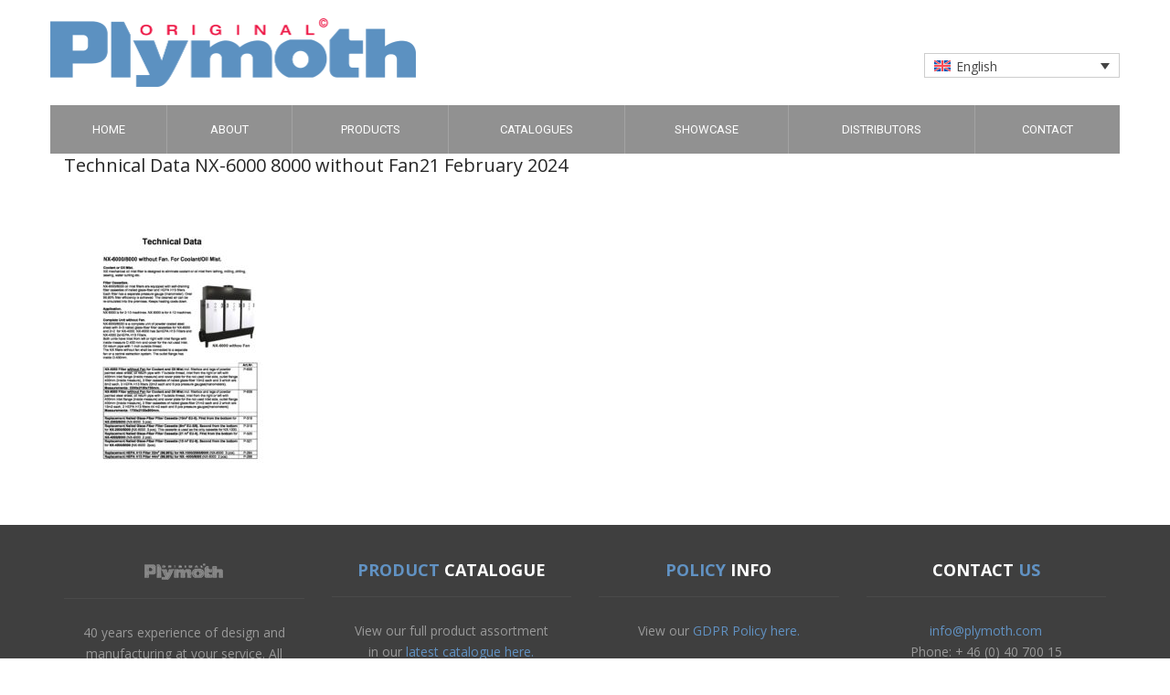

--- FILE ---
content_type: text/html; charset=UTF-8
request_url: https://plymoth.com/products/nx-6000-8000-without-fan/technical-data-nx-6000-8000-without-fan/
body_size: 9819
content:
<!DOCTYPE html>
<html lang="en">
<head>
<!-- Global site tag (gtag.js) - Google Analytics -->
<script async src="https://www.googletagmanager.com/gtag/js?id=UA-55290139-1"></script>
<script>
  window.dataLayer = window.dataLayer || [];
  function gtag(){dataLayer.push(arguments);}
  gtag('js', new Date());

  gtag('config', 'UA-55290139-1');
</script>

    <meta charset="UTF-8" />
    <meta http-equiv="X-UA-Compatible" content="IE=edge">
    <meta name="viewport" content="width=device-width, initial-scale=1.0" />
    <title>
        Plymoth |
        Technical Data NX-6000 8000 without Fan - Plymoth    </title>

    <link rel="profile" href="https://gmpg.org/xfn/11" />
    <link rel="pingback" href="https://plymoth.com/xmlrpc.php" />

    <meta name='robots' content='index, follow, max-image-preview:large, max-snippet:-1, max-video-preview:-1' />
	<style>img:is([sizes="auto" i], [sizes^="auto," i]) { contain-intrinsic-size: 3000px 1500px }</style>
	<link rel="alternate" hreflang="en" href="https://plymoth.com/products/nx-6000-8000-without-fan/technical-data-nx-6000-8000-without-fan/" />
<link rel="alternate" hreflang="fr" href="https://plymoth.com/fr/products/nx-6000-8000-without-fan/technical-data-nx-6000-8000-without-fan-2/" />
<link rel="alternate" hreflang="de" href="https://plymoth.com/de/products/nx-6000-8000-without-fan/technical-data-nx-6000-8000-without-fan-2/" />
<link rel="alternate" hreflang="it" href="https://plymoth.com/it/products/nx-6000-8000-without-fan/technical-data-nx-6000-8000-without-fan-2/" />
<link rel="alternate" hreflang="es" href="https://plymoth.com/es/products/nx-6000-8000-without-fan/technical-data-nx-6000-8000-without-fan-2/" />
<link rel="alternate" hreflang="sv" href="https://plymoth.com/sv/products/nx-6000-8000-utan-flakt/technical-data-nx-6000-8000-without-fan/" />
<link rel="alternate" hreflang="x-default" href="https://plymoth.com/products/nx-6000-8000-without-fan/technical-data-nx-6000-8000-without-fan/" />

	<!-- This site is optimized with the Yoast SEO plugin v22.4 - https://yoast.com/wordpress/plugins/seo/ -->
	<link rel="canonical" href="https://plymoth.com/products/nx-6000-8000-without-fan/technical-data-nx-6000-8000-without-fan/" />
	<meta property="og:locale" content="en_US" />
	<meta property="og:type" content="article" />
	<meta property="og:title" content="Technical Data NX-6000 8000 without Fan - Plymoth" />
	<meta property="og:url" content="https://plymoth.com/products/nx-6000-8000-without-fan/technical-data-nx-6000-8000-without-fan/" />
	<meta property="og:site_name" content="Plymoth" />
	<meta property="article:publisher" content="https://www.facebook.com/jplymoth" />
	<meta name="twitter:card" content="summary_large_image" />
	<script type="application/ld+json" class="yoast-schema-graph">{"@context":"https://schema.org","@graph":[{"@type":"WebPage","@id":"https://plymoth.com/products/nx-6000-8000-without-fan/technical-data-nx-6000-8000-without-fan/","url":"https://plymoth.com/products/nx-6000-8000-without-fan/technical-data-nx-6000-8000-without-fan/","name":"Technical Data NX-6000 8000 without Fan - Plymoth","isPartOf":{"@id":"https://plymoth.com/#website"},"primaryImageOfPage":{"@id":"https://plymoth.com/products/nx-6000-8000-without-fan/technical-data-nx-6000-8000-without-fan/#primaryimage"},"image":{"@id":"https://plymoth.com/products/nx-6000-8000-without-fan/technical-data-nx-6000-8000-without-fan/#primaryimage"},"thumbnailUrl":"https://plymoth.com/wp-content/uploads/2016/03/Technical-Data-NX-6000-8000-without-Fan-pdf.jpg","datePublished":"2024-02-21T12:51:02+00:00","dateModified":"2024-02-21T12:51:02+00:00","breadcrumb":{"@id":"https://plymoth.com/products/nx-6000-8000-without-fan/technical-data-nx-6000-8000-without-fan/#breadcrumb"},"inLanguage":"en-US","potentialAction":[{"@type":"ReadAction","target":["https://plymoth.com/products/nx-6000-8000-without-fan/technical-data-nx-6000-8000-without-fan/"]}]},{"@type":"ImageObject","inLanguage":"en-US","@id":"https://plymoth.com/products/nx-6000-8000-without-fan/technical-data-nx-6000-8000-without-fan/#primaryimage","url":"https://plymoth.com/wp-content/uploads/2016/03/Technical-Data-NX-6000-8000-without-Fan-pdf.jpg","contentUrl":"https://plymoth.com/wp-content/uploads/2016/03/Technical-Data-NX-6000-8000-without-Fan-pdf.jpg"},{"@type":"BreadcrumbList","@id":"https://plymoth.com/products/nx-6000-8000-without-fan/technical-data-nx-6000-8000-without-fan/#breadcrumb","itemListElement":[{"@type":"ListItem","position":1,"name":"Home","item":"https://plymoth.com/"},{"@type":"ListItem","position":2,"name":"NX-6000/8000 without Fan","item":"https://plymoth.com/products/nx-6000-8000-without-fan/"},{"@type":"ListItem","position":3,"name":"Technical Data NX-6000 8000 without Fan"}]},{"@type":"WebSite","@id":"https://plymoth.com/#website","url":"https://plymoth.com/","name":"Plymoth","description":"Dust, Fume Extractors and Oil Mist Collectors","publisher":{"@id":"https://plymoth.com/#organization"},"potentialAction":[{"@type":"SearchAction","target":{"@type":"EntryPoint","urlTemplate":"https://plymoth.com/?s={search_term_string}"},"query-input":"required name=search_term_string"}],"inLanguage":"en-US"},{"@type":"Organization","@id":"https://plymoth.com/#organization","name":"Plymoth","url":"https://plymoth.com/","logo":{"@type":"ImageObject","inLanguage":"en-US","@id":"https://plymoth.com/#/schema/logo/image/","url":"https://plymoth.com/wp-content/uploads/2022/09/plymoth_original_CMYK.png","contentUrl":"https://plymoth.com/wp-content/uploads/2022/09/plymoth_original_CMYK.png","width":933,"height":195,"caption":"Plymoth"},"image":{"@id":"https://plymoth.com/#/schema/logo/image/"},"sameAs":["https://www.facebook.com/jplymoth"]}]}</script>
	<!-- / Yoast SEO plugin. -->


<link rel="alternate" type="application/rss+xml" title="Plymoth &raquo; Technical Data NX-6000 8000 without Fan Comments Feed" href="https://plymoth.com/products/nx-6000-8000-without-fan/technical-data-nx-6000-8000-without-fan/feed/" />
<script type="text/javascript">
/* <![CDATA[ */
window._wpemojiSettings = {"baseUrl":"https:\/\/s.w.org\/images\/core\/emoji\/16.0.1\/72x72\/","ext":".png","svgUrl":"https:\/\/s.w.org\/images\/core\/emoji\/16.0.1\/svg\/","svgExt":".svg","source":{"concatemoji":"https:\/\/plymoth.com\/wp-includes\/js\/wp-emoji-release.min.js?ver=0cddbde3878aa8169e29dbb81ec586e0"}};
/*! This file is auto-generated */
!function(s,n){var o,i,e;function c(e){try{var t={supportTests:e,timestamp:(new Date).valueOf()};sessionStorage.setItem(o,JSON.stringify(t))}catch(e){}}function p(e,t,n){e.clearRect(0,0,e.canvas.width,e.canvas.height),e.fillText(t,0,0);var t=new Uint32Array(e.getImageData(0,0,e.canvas.width,e.canvas.height).data),a=(e.clearRect(0,0,e.canvas.width,e.canvas.height),e.fillText(n,0,0),new Uint32Array(e.getImageData(0,0,e.canvas.width,e.canvas.height).data));return t.every(function(e,t){return e===a[t]})}function u(e,t){e.clearRect(0,0,e.canvas.width,e.canvas.height),e.fillText(t,0,0);for(var n=e.getImageData(16,16,1,1),a=0;a<n.data.length;a++)if(0!==n.data[a])return!1;return!0}function f(e,t,n,a){switch(t){case"flag":return n(e,"\ud83c\udff3\ufe0f\u200d\u26a7\ufe0f","\ud83c\udff3\ufe0f\u200b\u26a7\ufe0f")?!1:!n(e,"\ud83c\udde8\ud83c\uddf6","\ud83c\udde8\u200b\ud83c\uddf6")&&!n(e,"\ud83c\udff4\udb40\udc67\udb40\udc62\udb40\udc65\udb40\udc6e\udb40\udc67\udb40\udc7f","\ud83c\udff4\u200b\udb40\udc67\u200b\udb40\udc62\u200b\udb40\udc65\u200b\udb40\udc6e\u200b\udb40\udc67\u200b\udb40\udc7f");case"emoji":return!a(e,"\ud83e\udedf")}return!1}function g(e,t,n,a){var r="undefined"!=typeof WorkerGlobalScope&&self instanceof WorkerGlobalScope?new OffscreenCanvas(300,150):s.createElement("canvas"),o=r.getContext("2d",{willReadFrequently:!0}),i=(o.textBaseline="top",o.font="600 32px Arial",{});return e.forEach(function(e){i[e]=t(o,e,n,a)}),i}function t(e){var t=s.createElement("script");t.src=e,t.defer=!0,s.head.appendChild(t)}"undefined"!=typeof Promise&&(o="wpEmojiSettingsSupports",i=["flag","emoji"],n.supports={everything:!0,everythingExceptFlag:!0},e=new Promise(function(e){s.addEventListener("DOMContentLoaded",e,{once:!0})}),new Promise(function(t){var n=function(){try{var e=JSON.parse(sessionStorage.getItem(o));if("object"==typeof e&&"number"==typeof e.timestamp&&(new Date).valueOf()<e.timestamp+604800&&"object"==typeof e.supportTests)return e.supportTests}catch(e){}return null}();if(!n){if("undefined"!=typeof Worker&&"undefined"!=typeof OffscreenCanvas&&"undefined"!=typeof URL&&URL.createObjectURL&&"undefined"!=typeof Blob)try{var e="postMessage("+g.toString()+"("+[JSON.stringify(i),f.toString(),p.toString(),u.toString()].join(",")+"));",a=new Blob([e],{type:"text/javascript"}),r=new Worker(URL.createObjectURL(a),{name:"wpTestEmojiSupports"});return void(r.onmessage=function(e){c(n=e.data),r.terminate(),t(n)})}catch(e){}c(n=g(i,f,p,u))}t(n)}).then(function(e){for(var t in e)n.supports[t]=e[t],n.supports.everything=n.supports.everything&&n.supports[t],"flag"!==t&&(n.supports.everythingExceptFlag=n.supports.everythingExceptFlag&&n.supports[t]);n.supports.everythingExceptFlag=n.supports.everythingExceptFlag&&!n.supports.flag,n.DOMReady=!1,n.readyCallback=function(){n.DOMReady=!0}}).then(function(){return e}).then(function(){var e;n.supports.everything||(n.readyCallback(),(e=n.source||{}).concatemoji?t(e.concatemoji):e.wpemoji&&e.twemoji&&(t(e.twemoji),t(e.wpemoji)))}))}((window,document),window._wpemojiSettings);
/* ]]> */
</script>
<style id='wp-emoji-styles-inline-css' type='text/css'>

	img.wp-smiley, img.emoji {
		display: inline !important;
		border: none !important;
		box-shadow: none !important;
		height: 1em !important;
		width: 1em !important;
		margin: 0 0.07em !important;
		vertical-align: -0.1em !important;
		background: none !important;
		padding: 0 !important;
	}
</style>
<link rel='stylesheet' id='wp-block-library-css' href='https://plymoth.com/wp-includes/css/dist/block-library/style.min.css?ver=0cddbde3878aa8169e29dbb81ec586e0' type='text/css' media='all' />
<style id='classic-theme-styles-inline-css' type='text/css'>
/*! This file is auto-generated */
.wp-block-button__link{color:#fff;background-color:#32373c;border-radius:9999px;box-shadow:none;text-decoration:none;padding:calc(.667em + 2px) calc(1.333em + 2px);font-size:1.125em}.wp-block-file__button{background:#32373c;color:#fff;text-decoration:none}
</style>
<style id='pdfemb-pdf-embedder-viewer-style-inline-css' type='text/css'>
.wp-block-pdfemb-pdf-embedder-viewer{max-width:none}

</style>
<style id='global-styles-inline-css' type='text/css'>
:root{--wp--preset--aspect-ratio--square: 1;--wp--preset--aspect-ratio--4-3: 4/3;--wp--preset--aspect-ratio--3-4: 3/4;--wp--preset--aspect-ratio--3-2: 3/2;--wp--preset--aspect-ratio--2-3: 2/3;--wp--preset--aspect-ratio--16-9: 16/9;--wp--preset--aspect-ratio--9-16: 9/16;--wp--preset--color--black: #000000;--wp--preset--color--cyan-bluish-gray: #abb8c3;--wp--preset--color--white: #ffffff;--wp--preset--color--pale-pink: #f78da7;--wp--preset--color--vivid-red: #cf2e2e;--wp--preset--color--luminous-vivid-orange: #ff6900;--wp--preset--color--luminous-vivid-amber: #fcb900;--wp--preset--color--light-green-cyan: #7bdcb5;--wp--preset--color--vivid-green-cyan: #00d084;--wp--preset--color--pale-cyan-blue: #8ed1fc;--wp--preset--color--vivid-cyan-blue: #0693e3;--wp--preset--color--vivid-purple: #9b51e0;--wp--preset--gradient--vivid-cyan-blue-to-vivid-purple: linear-gradient(135deg,rgba(6,147,227,1) 0%,rgb(155,81,224) 100%);--wp--preset--gradient--light-green-cyan-to-vivid-green-cyan: linear-gradient(135deg,rgb(122,220,180) 0%,rgb(0,208,130) 100%);--wp--preset--gradient--luminous-vivid-amber-to-luminous-vivid-orange: linear-gradient(135deg,rgba(252,185,0,1) 0%,rgba(255,105,0,1) 100%);--wp--preset--gradient--luminous-vivid-orange-to-vivid-red: linear-gradient(135deg,rgba(255,105,0,1) 0%,rgb(207,46,46) 100%);--wp--preset--gradient--very-light-gray-to-cyan-bluish-gray: linear-gradient(135deg,rgb(238,238,238) 0%,rgb(169,184,195) 100%);--wp--preset--gradient--cool-to-warm-spectrum: linear-gradient(135deg,rgb(74,234,220) 0%,rgb(151,120,209) 20%,rgb(207,42,186) 40%,rgb(238,44,130) 60%,rgb(251,105,98) 80%,rgb(254,248,76) 100%);--wp--preset--gradient--blush-light-purple: linear-gradient(135deg,rgb(255,206,236) 0%,rgb(152,150,240) 100%);--wp--preset--gradient--blush-bordeaux: linear-gradient(135deg,rgb(254,205,165) 0%,rgb(254,45,45) 50%,rgb(107,0,62) 100%);--wp--preset--gradient--luminous-dusk: linear-gradient(135deg,rgb(255,203,112) 0%,rgb(199,81,192) 50%,rgb(65,88,208) 100%);--wp--preset--gradient--pale-ocean: linear-gradient(135deg,rgb(255,245,203) 0%,rgb(182,227,212) 50%,rgb(51,167,181) 100%);--wp--preset--gradient--electric-grass: linear-gradient(135deg,rgb(202,248,128) 0%,rgb(113,206,126) 100%);--wp--preset--gradient--midnight: linear-gradient(135deg,rgb(2,3,129) 0%,rgb(40,116,252) 100%);--wp--preset--font-size--small: 13px;--wp--preset--font-size--medium: 20px;--wp--preset--font-size--large: 36px;--wp--preset--font-size--x-large: 42px;--wp--preset--spacing--20: 0.44rem;--wp--preset--spacing--30: 0.67rem;--wp--preset--spacing--40: 1rem;--wp--preset--spacing--50: 1.5rem;--wp--preset--spacing--60: 2.25rem;--wp--preset--spacing--70: 3.38rem;--wp--preset--spacing--80: 5.06rem;--wp--preset--shadow--natural: 6px 6px 9px rgba(0, 0, 0, 0.2);--wp--preset--shadow--deep: 12px 12px 50px rgba(0, 0, 0, 0.4);--wp--preset--shadow--sharp: 6px 6px 0px rgba(0, 0, 0, 0.2);--wp--preset--shadow--outlined: 6px 6px 0px -3px rgba(255, 255, 255, 1), 6px 6px rgba(0, 0, 0, 1);--wp--preset--shadow--crisp: 6px 6px 0px rgba(0, 0, 0, 1);}:where(.is-layout-flex){gap: 0.5em;}:where(.is-layout-grid){gap: 0.5em;}body .is-layout-flex{display: flex;}.is-layout-flex{flex-wrap: wrap;align-items: center;}.is-layout-flex > :is(*, div){margin: 0;}body .is-layout-grid{display: grid;}.is-layout-grid > :is(*, div){margin: 0;}:where(.wp-block-columns.is-layout-flex){gap: 2em;}:where(.wp-block-columns.is-layout-grid){gap: 2em;}:where(.wp-block-post-template.is-layout-flex){gap: 1.25em;}:where(.wp-block-post-template.is-layout-grid){gap: 1.25em;}.has-black-color{color: var(--wp--preset--color--black) !important;}.has-cyan-bluish-gray-color{color: var(--wp--preset--color--cyan-bluish-gray) !important;}.has-white-color{color: var(--wp--preset--color--white) !important;}.has-pale-pink-color{color: var(--wp--preset--color--pale-pink) !important;}.has-vivid-red-color{color: var(--wp--preset--color--vivid-red) !important;}.has-luminous-vivid-orange-color{color: var(--wp--preset--color--luminous-vivid-orange) !important;}.has-luminous-vivid-amber-color{color: var(--wp--preset--color--luminous-vivid-amber) !important;}.has-light-green-cyan-color{color: var(--wp--preset--color--light-green-cyan) !important;}.has-vivid-green-cyan-color{color: var(--wp--preset--color--vivid-green-cyan) !important;}.has-pale-cyan-blue-color{color: var(--wp--preset--color--pale-cyan-blue) !important;}.has-vivid-cyan-blue-color{color: var(--wp--preset--color--vivid-cyan-blue) !important;}.has-vivid-purple-color{color: var(--wp--preset--color--vivid-purple) !important;}.has-black-background-color{background-color: var(--wp--preset--color--black) !important;}.has-cyan-bluish-gray-background-color{background-color: var(--wp--preset--color--cyan-bluish-gray) !important;}.has-white-background-color{background-color: var(--wp--preset--color--white) !important;}.has-pale-pink-background-color{background-color: var(--wp--preset--color--pale-pink) !important;}.has-vivid-red-background-color{background-color: var(--wp--preset--color--vivid-red) !important;}.has-luminous-vivid-orange-background-color{background-color: var(--wp--preset--color--luminous-vivid-orange) !important;}.has-luminous-vivid-amber-background-color{background-color: var(--wp--preset--color--luminous-vivid-amber) !important;}.has-light-green-cyan-background-color{background-color: var(--wp--preset--color--light-green-cyan) !important;}.has-vivid-green-cyan-background-color{background-color: var(--wp--preset--color--vivid-green-cyan) !important;}.has-pale-cyan-blue-background-color{background-color: var(--wp--preset--color--pale-cyan-blue) !important;}.has-vivid-cyan-blue-background-color{background-color: var(--wp--preset--color--vivid-cyan-blue) !important;}.has-vivid-purple-background-color{background-color: var(--wp--preset--color--vivid-purple) !important;}.has-black-border-color{border-color: var(--wp--preset--color--black) !important;}.has-cyan-bluish-gray-border-color{border-color: var(--wp--preset--color--cyan-bluish-gray) !important;}.has-white-border-color{border-color: var(--wp--preset--color--white) !important;}.has-pale-pink-border-color{border-color: var(--wp--preset--color--pale-pink) !important;}.has-vivid-red-border-color{border-color: var(--wp--preset--color--vivid-red) !important;}.has-luminous-vivid-orange-border-color{border-color: var(--wp--preset--color--luminous-vivid-orange) !important;}.has-luminous-vivid-amber-border-color{border-color: var(--wp--preset--color--luminous-vivid-amber) !important;}.has-light-green-cyan-border-color{border-color: var(--wp--preset--color--light-green-cyan) !important;}.has-vivid-green-cyan-border-color{border-color: var(--wp--preset--color--vivid-green-cyan) !important;}.has-pale-cyan-blue-border-color{border-color: var(--wp--preset--color--pale-cyan-blue) !important;}.has-vivid-cyan-blue-border-color{border-color: var(--wp--preset--color--vivid-cyan-blue) !important;}.has-vivid-purple-border-color{border-color: var(--wp--preset--color--vivid-purple) !important;}.has-vivid-cyan-blue-to-vivid-purple-gradient-background{background: var(--wp--preset--gradient--vivid-cyan-blue-to-vivid-purple) !important;}.has-light-green-cyan-to-vivid-green-cyan-gradient-background{background: var(--wp--preset--gradient--light-green-cyan-to-vivid-green-cyan) !important;}.has-luminous-vivid-amber-to-luminous-vivid-orange-gradient-background{background: var(--wp--preset--gradient--luminous-vivid-amber-to-luminous-vivid-orange) !important;}.has-luminous-vivid-orange-to-vivid-red-gradient-background{background: var(--wp--preset--gradient--luminous-vivid-orange-to-vivid-red) !important;}.has-very-light-gray-to-cyan-bluish-gray-gradient-background{background: var(--wp--preset--gradient--very-light-gray-to-cyan-bluish-gray) !important;}.has-cool-to-warm-spectrum-gradient-background{background: var(--wp--preset--gradient--cool-to-warm-spectrum) !important;}.has-blush-light-purple-gradient-background{background: var(--wp--preset--gradient--blush-light-purple) !important;}.has-blush-bordeaux-gradient-background{background: var(--wp--preset--gradient--blush-bordeaux) !important;}.has-luminous-dusk-gradient-background{background: var(--wp--preset--gradient--luminous-dusk) !important;}.has-pale-ocean-gradient-background{background: var(--wp--preset--gradient--pale-ocean) !important;}.has-electric-grass-gradient-background{background: var(--wp--preset--gradient--electric-grass) !important;}.has-midnight-gradient-background{background: var(--wp--preset--gradient--midnight) !important;}.has-small-font-size{font-size: var(--wp--preset--font-size--small) !important;}.has-medium-font-size{font-size: var(--wp--preset--font-size--medium) !important;}.has-large-font-size{font-size: var(--wp--preset--font-size--large) !important;}.has-x-large-font-size{font-size: var(--wp--preset--font-size--x-large) !important;}
:where(.wp-block-post-template.is-layout-flex){gap: 1.25em;}:where(.wp-block-post-template.is-layout-grid){gap: 1.25em;}
:where(.wp-block-columns.is-layout-flex){gap: 2em;}:where(.wp-block-columns.is-layout-grid){gap: 2em;}
:root :where(.wp-block-pullquote){font-size: 1.5em;line-height: 1.6;}
</style>
<link rel='stylesheet' id='contact-form-7-css' href='https://plymoth.com/wp-content/plugins/contact-form-7/includes/css/styles.css?ver=5.9.3' type='text/css' media='all' />
<link rel='stylesheet' id='wpml-legacy-dropdown-0-css' href='https://plymoth.com/wp-content/plugins/sitepress-multilingual-cms/templates/language-switchers/legacy-dropdown/style.min.css?ver=1' type='text/css' media='all' />
<link rel='stylesheet' id='cms-navigation-style-base-css' href='https://plymoth.com/wp-content/plugins/wpml-cms-nav/res/css/cms-navigation-base.css?ver=1.5.5' type='text/css' media='screen' />
<link rel='stylesheet' id='cms-navigation-style-css' href='https://plymoth.com/wp-content/plugins/wpml-cms-nav/res/css/cms-navigation.css?ver=1.5.5' type='text/css' media='screen' />
<script type="text/javascript" id="wpml-cookie-js-extra">
/* <![CDATA[ */
var wpml_cookies = {"wp-wpml_current_language":{"value":"en","expires":1,"path":"\/"}};
var wpml_cookies = {"wp-wpml_current_language":{"value":"en","expires":1,"path":"\/"}};
/* ]]> */
</script>
<script type="text/javascript" src="https://plymoth.com/wp-content/plugins/sitepress-multilingual-cms/res/js/cookies/language-cookie.js?ver=4.6.13" id="wpml-cookie-js" defer="defer" data-wp-strategy="defer"></script>
<script type="text/javascript" src="https://plymoth.com/wp-includes/js/jquery/jquery.min.js?ver=3.7.1" id="jquery-core-js"></script>
<script type="text/javascript" src="https://plymoth.com/wp-includes/js/jquery/jquery-migrate.min.js?ver=3.4.1" id="jquery-migrate-js"></script>
<script type="text/javascript" src="https://plymoth.com/wp-content/plugins/sitepress-multilingual-cms/templates/language-switchers/legacy-dropdown/script.min.js?ver=1" id="wpml-legacy-dropdown-0-js"></script>
<link rel="https://api.w.org/" href="https://plymoth.com/wp-json/" /><link rel="alternate" title="JSON" type="application/json" href="https://plymoth.com/wp-json/wp/v2/media/2534" /><link rel="EditURI" type="application/rsd+xml" title="RSD" href="https://plymoth.com/xmlrpc.php?rsd" />

<link rel='shortlink' href='https://plymoth.com/?p=2534' />
<link rel="alternate" title="oEmbed (JSON)" type="application/json+oembed" href="https://plymoth.com/wp-json/oembed/1.0/embed?url=https%3A%2F%2Fplymoth.com%2Fproducts%2Fnx-6000-8000-without-fan%2Ftechnical-data-nx-6000-8000-without-fan%2F" />
<link rel="alternate" title="oEmbed (XML)" type="text/xml+oembed" href="https://plymoth.com/wp-json/oembed/1.0/embed?url=https%3A%2F%2Fplymoth.com%2Fproducts%2Fnx-6000-8000-without-fan%2Ftechnical-data-nx-6000-8000-without-fan%2F&#038;format=xml" />
<meta name="generator" content="WPML ver:4.6.13 stt:1,4,3,27,2,50;" />
<!-- start Simple Custom CSS and JS -->
<style type="text/css">
.product-index-sticky{margin-bottom:40px !important;text-align:center !important;margin-left: -28px;}
.single-products .product-index-sticky{margin-left: -47px;}</style>
<!-- end Simple Custom CSS and JS -->
<!-- start Simple Custom CSS and JS -->
<style type="text/css">
/* Add your CSS code here.

For example:
.example {
    color: red;
}

For brushing up on your CSS knowledge, check out http://www.w3schools.com/css/css_syntax.asp

End of comment */ 

@media only screen and (max-width: 767px) {
	.tabs-content p{margin:0;}
}

b, strong{
	font-weight:700 !important
}

.page-id-2475 .tabs.main .tabs-container{border:0px}
.page-id-2475 .tabs.main .tabNavigation li.active a{border-bottom: 2px solid #808080;}
.page-id-2475 .tabs.main .tabNavigation li{border:0;}
.page-id-2475 .tabs.main .tabNavigation li a{padding-bottom:0 !important;padding-left:0;padding-right:0;margin-right:10px;}

.lang-switcher{margin-top: 38px};

.product-index-sticky{text-align:center}
</style>
<!-- end Simple Custom CSS and JS -->
<!-- start Simple Custom CSS and JS -->
<script type="text/javascript">
/* Default comment here */ 


jQuery(document).ready(function( $ ){
	jQuery(".page-id-2475 .tab-link").click(function(){
		var id=jQuery(this).data("href");
		var title=jQuery(this).data("title");
		jQuery(".page-id-2475 h2").html(title);
		jQuery(".tabs-container").each(function(){
			jQuery(this).removeClass("active");
		})
		
		jQuery(id).addClass("active");
	})
	
	jQuery(".page-id-2475 .en").html("🇬🇧 English");
	jQuery(".page-id-2475 .se").html("🇸🇪 Swedish");
    // Your code in here
});</script>
<!-- end Simple Custom CSS and JS -->
<!-- start Simple Custom CSS and JS -->
<script type="text/javascript">
/* Default comment here */ 



// Select all links with hashes
jQuery(document).ready(function( $ ){
$('a[href*="#"]')
  // Remove links that don't actually link to anything
  .not('[href="#"]')
  .not('[href="#0"]')
  .click(function(event) {
    // On-page links
    if (
      location.pathname.replace(/^\//, '') == this.pathname.replace(/^\//, '') 
      && 
      location.hostname == this.hostname
    ) {
      // Figure out element to scroll to
      var target = $(this.hash);
      target = target.length ? target : $('[name=' + this.hash.slice(1) + ']');
      // Does a scroll target exist?
      if (target.length) {
        // Only prevent default if animation is actually gonna happen
        event.preventDefault();
        $('html, body').animate({
          scrollTop: target.offset().top - 50
        }, 1000, function() {
          // Callback after animation
          // Must change focus!
          var $target = $(target);
          $target.focus();
          if ($target.is(":focus")) { // Checking if the target was focused
            return false;
          } else {
            $target.attr('tabindex','-1'); // Adding tabindex for elements not focusable
            $target.focus(); // Set focus again
          };
        });
      }
    }
  });
	});

</script>
<!-- end Simple Custom CSS and JS -->
<link rel="icon" href="https://plymoth.com/wp-content/uploads/2021/06/cropped-P-32x32.jpg" sizes="32x32" />
<link rel="icon" href="https://plymoth.com/wp-content/uploads/2021/06/cropped-P-192x192.jpg" sizes="192x192" />
<link rel="apple-touch-icon" href="https://plymoth.com/wp-content/uploads/2021/06/cropped-P-180x180.jpg" />
<meta name="msapplication-TileImage" content="https://plymoth.com/wp-content/uploads/2021/06/cropped-P-270x270.jpg" />
		<style type="text/css" id="wp-custom-css">
			/*
You can add your own CSS here.

Click the help icon above to learn more.
*/
#wrap {
    min-height: 100vh;
    display: flex;
    flex-flow: column;
    justify-content: space-between;
}


#footer .footer-widget .container {
    display: flex;
    justify-content: center;
}

#footer .footer-widget .container .row {
	padding: 0 !important;
	display: flex;
    justify-content: center;
	flex-wrap: wrap;
}

@media screen and (max-width: 700px) {
#footer .footer-widget .container .row .col-md-3 {
	width: 100%;
	padding-bottom: 20px;
}
}

@media screen and (min-width: 701px) and (max-width: 995px) {
#footer .footer-widget .container .row .col-md-3:first-child {
	width: 100%;
	padding-bottom: 20px;
}
#footer .footer-widget .container .row .col-md-3 {
	width: 50%;
	padding-bottom: 20px;
}
}
.button-box h4 {
  background-color: #737373;
  padding: 20px 0px;
  color: #fff;
  font-family: "Roboto";
  font-weight: 500;
  font-size: 15px;
}
.buttonx h4 {
  font-family: "Open Sans";
  font-weight: 400;
  font-size: 11px;
  color: #fff;
  background-color: rgba(0,0,0,0.5);
  padding: 5px 20px;
  display: inline-block;
}

#catalogs {
  display: flex;
  flex-wrap: wrap;
}
#catalogs p{
    display: flex;
    flex-direction: column;
    margin-right: 30px;
}
#catalogs .flag {
    height: 20px;
    width: 32px;
    margin: 0 0 5px 0;
}
		</style>
		
    <!-- Bootstrap core CSS -->
    <link href="https://plymoth.com/wp-content/themes/plymoth/css/bootstrap.css" rel="stylesheet">

    <!-- Custom styles for this template -->
    <link href="https://plymoth.com/wp-content/themes/plymoth/style.css?v=1.1" rel="stylesheet">

    <link href="https://plymoth.com/wp-content/themes/plymoth/css/jquery.fancybox.min.css" rel="stylesheet">

    <link href="https://plymoth.com/wp-content/themes/plymoth/css/fonts.css?v=1.1" rel="stylesheet">
    <link href="https://plymoth.com/wp-content/themes/plymoth/css/animate.css" rel="stylesheet">
    <link href="https://plymoth.com/wp-content/themes/plymoth/css/plugins.css" rel="stylesheet">
    <link href="https://plymoth.com/wp-content/themes/plymoth/css/responsive.css" rel="stylesheet">
    <link href="https://plymoth.com/wp-content/themes/plymoth/css/color/peterriver.css" rel="stylesheet">

    <!-- Revolutions slider -->
    <link href="https://plymoth.com/wp-content/themes/plymoth/rs-plugin/css/settings.css" rel="stylesheet">
    <link href="https://plymoth.com/wp-content/themes/plymoth/rs-plugin/css/captions.css" rel="stylesheet">

    <!-- PSD2MAGIC STYLES -->
    <link href="https://plymoth.com/wp-content/themes/plymoth/css/p2m/owl.carousel.css" rel="stylesheet">
    <link href="https://plymoth.com/wp-content/themes/plymoth/css/p2m/style.css" rel="stylesheet">
	<link href="https://plymoth.com/wp-content/themes/plymoth/zan.css?v=1.0" rel="stylesheet">
    <!-- jQuery load -->
    <script src="https://plymoth.com/wp-content/themes/plymoth/js/jquery.js"></script>

    <!-- HTML5 shim and Respond.js IE8 support of HTML5 elements and media queries -->
    <!--[if lt IE 9]>
    <script src="https://plymoth.com/wp-content/themes/plymoth/js/html5shiv.js"></script>
    <script src="https://plymoth.com/wp-content/themes/plymoth/js/respond.min.js"></script>
    <![endif]-->


</head><!-- // head -->

<body data-rsssl=1 class="attachment wp-singular attachment-template-default single single-attachment postid-2534 attachmentid-2534 attachment-pdf wp-theme-plymoth">
<div id="wrap">

    <div class="main-inner-content">

        <header id="header">

            <div class="header-fixed">
                <div class="logo-header">
                    <div class="container">

                        <div class="logo-container pull-left clearfix">

                            <div class="logo">
                                <h1 class="site-title">
                                    <a href="https://plymoth.com/">
                                        <img src="https://plymoth.com/wp-content/themes/plymoth/images/logo@3x.png" alt="Plymoth" data-rjs="3" width="267" height="50" >
                                    </a>
                                </h1><!-- // .site-title -->

                            </div><!-- // .logo -->

                        </div><!-- // .logo-container -->

                        <div class="menu-container pull-right">
                            <div class="site-menu">

                                <div class="site-menu-inner clearfix">
                                    <div class="site-menu-container pull-left">
                                        <nav class="hidden-xs hidden-sm">
                                            <ul id="menu-menu-1" class="sf-menu clearfix list-unstyled"><li id="menu-item-19" class="menu-item menu-item-type-post_type menu-item-object-page menu-item-home menu-item-19"><a href="https://plymoth.com/">Home</a></li>
<li id="menu-item-20" class="menu-item menu-item-type-post_type menu-item-object-page menu-item-20"><a href="https://plymoth.com/about/">About</a></li>
<li id="menu-item-32" class="menu-item menu-item-type-custom menu-item-object-custom menu-item-32"><a href="/products/">Products</a></li>
<li id="menu-item-21" class="menu-item menu-item-type-post_type menu-item-object-page menu-item-21"><a href="https://plymoth.com/catalogue/">Catalogues</a></li>
<li id="menu-item-345" class="menu-item menu-item-type-post_type menu-item-object-page menu-item-345"><a href="https://plymoth.com/gallery/">Showcase</a></li>
<li id="menu-item-23" class="menu-item menu-item-type-post_type menu-item-object-page menu-item-23"><a href="https://plymoth.com/distributors/">Distributors</a></li>
<li id="menu-item-22" class="menu-item menu-item-type-post_type menu-item-object-page menu-item-22"><a href="https://plymoth.com/contact/">Contact</a></li>
</ul>                                        </nav><!-- // nav -->
                                    </div><!-- // .site-menu-container -->

                                </div><!-- // .site-menu-inner -->

                            </div><!-- // .site-menu -->
                        </div>

                    </div><!-- // .container -->
                </div><!-- // .logo-header -->
            </div><!-- // .header-fixed -->

            <div class="logo-header">
                <div class="container">
                    <div class="logo-container clearfix">

                        <div class="logo pull-left">
                            <h1 class="site-title">
                                <a href="https://plymoth.com/">
                                    <img src="https://plymoth.com/wp-content/themes/plymoth/images/logo@3x.png" alt="Plymoth" data-rjs="3" width="267" height="50" >
                                </a>
                            </h1><!-- // .site-title -->
                        </div><!-- // .logo -->
                        <div class="pull-right lang-switcher">
                        
<div
	 class="wpml-ls-statics-shortcode_actions wpml-ls wpml-ls-legacy-dropdown js-wpml-ls-legacy-dropdown">
	<ul>

		<li tabindex="0" class="wpml-ls-slot-shortcode_actions wpml-ls-item wpml-ls-item-en wpml-ls-current-language wpml-ls-first-item wpml-ls-item-legacy-dropdown">
			<a href="#" class="js-wpml-ls-item-toggle wpml-ls-item-toggle">
                                                    <img
            class="wpml-ls-flag"
            src="https://plymoth.com/wp-content/plugins/sitepress-multilingual-cms/res/flags/en.svg"
            alt=""
            width=18
            height=12
    /><span class="wpml-ls-native">English</span></a>

			<ul class="wpml-ls-sub-menu">
				
					<li class="wpml-ls-slot-shortcode_actions wpml-ls-item wpml-ls-item-fr">
						<a href="https://plymoth.com/fr/products/nx-6000-8000-without-fan/technical-data-nx-6000-8000-without-fan-2/" class="wpml-ls-link">
                                                                <img
            class="wpml-ls-flag"
            src="https://plymoth.com/wp-content/plugins/sitepress-multilingual-cms/res/flags/fr.svg"
            alt=""
            width=18
            height=12
    /><span class="wpml-ls-native" lang="fr">Français</span><span class="wpml-ls-display"><span class="wpml-ls-bracket"> (</span>French<span class="wpml-ls-bracket">)</span></span></a>
					</li>

				
					<li class="wpml-ls-slot-shortcode_actions wpml-ls-item wpml-ls-item-de">
						<a href="https://plymoth.com/de/products/nx-6000-8000-without-fan/technical-data-nx-6000-8000-without-fan-2/" class="wpml-ls-link">
                                                                <img
            class="wpml-ls-flag"
            src="https://plymoth.com/wp-content/plugins/sitepress-multilingual-cms/res/flags/de.svg"
            alt=""
            width=18
            height=12
    /><span class="wpml-ls-native" lang="de">Deutsch</span><span class="wpml-ls-display"><span class="wpml-ls-bracket"> (</span>German<span class="wpml-ls-bracket">)</span></span></a>
					</li>

				
					<li class="wpml-ls-slot-shortcode_actions wpml-ls-item wpml-ls-item-it">
						<a href="https://plymoth.com/it/products/nx-6000-8000-without-fan/technical-data-nx-6000-8000-without-fan-2/" class="wpml-ls-link">
                                                                <img
            class="wpml-ls-flag"
            src="https://plymoth.com/wp-content/plugins/sitepress-multilingual-cms/res/flags/it.svg"
            alt=""
            width=18
            height=12
    /><span class="wpml-ls-native" lang="it">Italiano</span><span class="wpml-ls-display"><span class="wpml-ls-bracket"> (</span>Italian<span class="wpml-ls-bracket">)</span></span></a>
					</li>

				
					<li class="wpml-ls-slot-shortcode_actions wpml-ls-item wpml-ls-item-es">
						<a href="https://plymoth.com/es/products/nx-6000-8000-without-fan/technical-data-nx-6000-8000-without-fan-2/" class="wpml-ls-link">
                                                                <img
            class="wpml-ls-flag"
            src="https://plymoth.com/wp-content/plugins/sitepress-multilingual-cms/res/flags/es.svg"
            alt=""
            width=18
            height=12
    /><span class="wpml-ls-native" lang="es">Español</span><span class="wpml-ls-display"><span class="wpml-ls-bracket"> (</span>Spanish<span class="wpml-ls-bracket">)</span></span></a>
					</li>

				
					<li class="wpml-ls-slot-shortcode_actions wpml-ls-item wpml-ls-item-sv wpml-ls-last-item">
						<a href="https://plymoth.com/sv/products/nx-6000-8000-utan-flakt/technical-data-nx-6000-8000-without-fan/" class="wpml-ls-link">
                                                                <img
            class="wpml-ls-flag"
            src="https://plymoth.com/wp-content/plugins/sitepress-multilingual-cms/res/flags/sv.svg"
            alt=""
            width=18
            height=12
    /><span class="wpml-ls-native" lang="sv">Svenska</span><span class="wpml-ls-display"><span class="wpml-ls-bracket"> (</span>Swedish<span class="wpml-ls-bracket">)</span></span></a>
					</li>

							</ul>

		</li>

	</ul>
</div>
                        </div>

                    </div><!-- // .logo-container -->
                </div><!-- // .container -->
            </div><!-- // .logo-header -->

            <div class="site-menu static">
                <div class="container" style="padding: 0;">
                    <div class="site-menu-inner clearfix">
                        <div class="site-menu-container">
                            <nav class="hidden-xs hidden-sm">
                                <ul id="menu-menu-2" class="sf-menu clearfix list-unstyled"><li class="menu-item menu-item-type-post_type menu-item-object-page menu-item-home menu-item-19"><a href="https://plymoth.com/">Home</a></li>
<li class="menu-item menu-item-type-post_type menu-item-object-page menu-item-20"><a href="https://plymoth.com/about/">About</a></li>
<li class="menu-item menu-item-type-custom menu-item-object-custom menu-item-32"><a href="/products/">Products</a></li>
<li class="menu-item menu-item-type-post_type menu-item-object-page menu-item-21"><a href="https://plymoth.com/catalogue/">Catalogues</a></li>
<li class="menu-item menu-item-type-post_type menu-item-object-page menu-item-345"><a href="https://plymoth.com/gallery/">Showcase</a></li>
<li class="menu-item menu-item-type-post_type menu-item-object-page menu-item-23"><a href="https://plymoth.com/distributors/">Distributors</a></li>
<li class="menu-item menu-item-type-post_type menu-item-object-page menu-item-22"><a href="https://plymoth.com/contact/">Contact</a></li>
</ul>                            </nav><!-- // nav -->
                        </div><!-- // .site-menu-container -->
                    </div><!-- // .site-menu-inner -->
                </div><!-- // .container -->
            </div><!-- // .site-menu -->

        </header><!-- // #header -->

    
    <div class="page">

        

        <div class="section-header" style="background-image: url(https://plymoth.com/wp-content/uploads/2016/03/Technical-Data-NX-6000-8000-without-Fan-pdf.jpg)">
            <div class="container">
                <h2>Technical Data NX-6000 8000 without Fan<span>21 February 2024</span></h2>
            </div>
        </div>

        
        <div class="section-content">
            <div class="container">
                <p class="attachment"><a href='https://plymoth.com/wp-content/uploads/2016/03/Technical-Data-NX-6000-8000-without-Fan.pdf'><img fetchpriority="high" decoding="async" width="212" height="300" src="https://plymoth.com/wp-content/uploads/2016/03/Technical-Data-NX-6000-8000-without-Fan-pdf-212x300.jpg" class="attachment-medium size-medium" alt="" /></a></p>
            </div>
        </div>


    </div>
    <!-- /.page -->

    
</div><!-- // #content-wrap -->





<footer id="footer">

    <div class="footer-widget">

        <div class="container">

            <div class="row">

                <div class="col-md-3">
                    <div id="custom_html-3" class="widget_text box widget widget_custom_html"><div class="textwidget custom-html-widget"><h4 class="widget-title">
<a href="https://plymoth.com/"><img src="https://plymoth.com/wp-content/themes/plymoth/images/logo_gray.png" alt="" class="element"></a>
</h4>
<p>40 years experience of design and manufacturing at your service. All parts are laser cut for maximum precision.</p></div></div>                </div><!-- // .col-md-3 -->



                <div class="col-md-3">

                    <div id="custom_html-2" class="widget_text box widget widget_custom_html"><div class="textwidget custom-html-widget"><h4 class="widget-title">
<span>PRODUCT</span> CATALOGUE
</h4>
<p>View our full product assortment in our <a href="/catalogue/">latest catalogue here.</a></p></div></div>
                </div><!-- // .col-md-3 -->


                <div class="col-md-3">
                <div id="custom_html-4" class="widget_text box widget widget_custom_html"><div class="textwidget custom-html-widget"><h4 class="widget-title">
<span>POLICY</span> INFO
</h4>
<p>View our <a href="/gdpr/">GDPR Policy here.</a></p></div></div>                </div><!-- // .col-md-3 -->


                <div class="col-md-3">
                <div id="custom_html-5" class="widget_text box widget widget_custom_html"><div class="textwidget custom-html-widget"><h4 class="widget-title">
CONTACT <span>US</span>
</h4>
<p>
<a href="mailto:info@plymoth.com">info@plymoth.com</a>
    <br> Phone: + 46 (0) 40 700 15
    <br> Fax: + 46 (0) 40 302 692</p></div></div>                </div><!-- // .col-md-3 -->



            </div><!-- // .row -->

        </div><!-- // .container -->

    </div><!-- // .footer-widgets -->



</footer><!-- // #footer -->



<div class="sb-slidebar sb-right">

    <div class="sb-menu-trigger"></div>

</div><!-- /.sb-left -->



</div><!-- // #wrap -->



<script type="speculationrules">
{"prefetch":[{"source":"document","where":{"and":[{"href_matches":"\/*"},{"not":{"href_matches":["\/wp-*.php","\/wp-admin\/*","\/wp-content\/uploads\/*","\/wp-content\/*","\/wp-content\/plugins\/*","\/wp-content\/themes\/plymoth\/*","\/*\\?(.+)"]}},{"not":{"selector_matches":"a[rel~=\"nofollow\"]"}},{"not":{"selector_matches":".no-prefetch, .no-prefetch a"}}]},"eagerness":"conservative"}]}
</script>
<script type="text/javascript" src="https://plymoth.com/wp-content/plugins/contact-form-7/includes/swv/js/index.js?ver=5.9.3" id="swv-js"></script>
<script type="text/javascript" id="contact-form-7-js-extra">
/* <![CDATA[ */
var wpcf7 = {"api":{"root":"https:\/\/plymoth.com\/wp-json\/","namespace":"contact-form-7\/v1"}};
/* ]]> */
</script>
<script type="text/javascript" src="https://plymoth.com/wp-content/plugins/contact-form-7/includes/js/index.js?ver=5.9.3" id="contact-form-7-js"></script>



<script src="https://plymoth.com/wp-content/themes/plymoth/js/easing.js"></script>

<script src="https://plymoth.com/wp-content/themes/plymoth/js/hoverIntent.js"></script>

<script src="https://plymoth.com/wp-content/themes/plymoth/js/superfish.js"></script>

<script src="https://plymoth.com/wp-content/themes/plymoth/js/bootstrap.js"></script>



<script src="https://plymoth.com/wp-content/themes/plymoth/js/countto.js"></script>

<script src="https://plymoth.com/wp-content/themes/plymoth/js/waypoint.js"></script>

<script src="https://plymoth.com/wp-content/themes/plymoth/js/typer.js"></script>

<script src="https://plymoth.com/wp-content/themes/plymoth/js/flexslider.js"></script>

<script src="https://plymoth.com/wp-content/themes/plymoth/js/caroufredsel.js"></script>

<script src="https://plymoth.com/wp-content/themes/plymoth/js/wow.js"></script>

<script src="https://plymoth.com/wp-content/themes/plymoth/js/donutchart.js"></script>

<script src="https://plymoth.com/wp-content/themes/plymoth/js/magnificpopup.js"></script>

<script src="https://plymoth.com/wp-content/themes/plymoth/js/masonry.js"></script>

<script src="https://plymoth.com/wp-content/themes/plymoth/js/sidebar.js"></script>

<script src="https://plymoth.com/wp-content/themes/plymoth/js/tweecool.js"></script>

<script src="https://plymoth.com/wp-content/themes/plymoth/js/isotope.js"></script>

<script src="https://plymoth.com/wp-content/themes/plymoth/js/owl.carousel.js"></script>

<script src="https://plymoth.com/wp-content/themes/plymoth/js/retina.min.js"></script>

<script src="https://plymoth.com/wp-content/themes/plymoth/js/functions.js?v=1.1"></script>



<script src="https://plymoth.com/wp-content/themes/plymoth/js/jquery.fancybox.min.js"></script>





<!-- Revolutions slider -->

<script src="https://plymoth.com/wp-content/themes/plymoth/rs-plugin/js/jquery.themepunch.plugins.min.js"></script>

<script src="https://plymoth.com/wp-content/themes/plymoth/rs-plugin/js/jquery.themepunch.revolution.min.js"></script>



<script src="https://cdnjs.cloudflare.com/ajax/libs/sticky-sidebar/3.3.1/sticky-sidebar.min.js" integrity="sha512-iVhJqV0j477IrAkkzsn/tVJWXYsEqAj4PSS7AG+z1F7eD6uLKQxYBg09x13viaJ1Z5yYhlpyx0zLAUUErdHM6A==" crossorigin="anonymous" referrerpolicy="no-referrer"></script>



<!-- <script type="text/javascript">

 jQuery(window).resize(function(){

console.log(screen.width+"resize");	 





if(jQuery('body').length)

{

    if(screen.width < 992){

		//  destroy();

	 }else{

        var a;

		 a = new StickySidebar('.sticky-sidebar', {

            topSpacing: 60,

            bottomSpacing: 20,

            containerSelector: '.container',

            innerWrapperSelector: '.sidebar-inner'

        });

	 }

}

 }); 

</script> -->








<!-- <script>

jQuery(window).resize(function(){

console.log(screen.width+"resize");	

var stickitLeft = jQuery('.sidebar-inner').offset.left;
var stickitWidth = jQuery('.sidebar-inner').width() + 'px';
// var stickitHeight = $('.sidebar-inner').height() + 'px';
var stickySidebarToTop = jQuery('.sidebar-inner').offset().top;
$(window).scroll(function() {
  var windowToTop = jQuery(window).scrollTop();
  if (windowToTop > stickySidebarToTop) {
    // $('.sidebar-inner').css({
    //   'position': 'fixed',
    //   'top': '0px',
    //   'left': stickitLeft,
    //   'width': stickitWidth,
    // //   'height': stickitHeight
    // })
    var a;

		 a = new StickySidebar('#sidebar', {

            topSpacing: 60,

            bottomSpacing: 20,

            // containerSelector: '#sidebar',

            innerWrapperSelector: '.sidebar-inner'

        });
  } else {
    jQuery('.sidebar-inner').removeAttr('style');
  }
})
 }); 

</script> -->



<script>
    jQuery(document).ready(function() {
        console.log("document ready!");

        var $sticky = jQuery('.sidebar-inner');
        var $stickyrStopper = jQuery('#footer');
        if (!!$sticky.offset()) { // make sure ".sticky" element exists

            var generalSidebarHeight = $sticky.innerHeight();
            var stickyTop = $sticky.offset().top;
            var stickOffset = 0;
            var stickyStopperPosition = $stickyrStopper.offset().top;
            var stopPoint = stickyStopperPosition - generalSidebarHeight - stickOffset;
            var diff = stopPoint + stickOffset;

            jQuery(window).scroll(function() { // scroll event
                var windowTop = jQuery(window).scrollTop(); // returns number

                if (stopPoint < windowTop) {
                    $sticky.css({
                        position: 'absolute',
                        top: diff
                    });
                } else if (stickyTop < windowTop + stickOffset) {
                    $sticky.css({
                        position: 'fixed',
                        top: stickOffset + 60
                    });
                } else {
                    $sticky.css({
                        position: 'absolute',
                        top: 'initial'
                    });
                }
            });

        }
    });
</script>



</body>

</html>

--- FILE ---
content_type: text/css
request_url: https://plymoth.com/wp-content/themes/plymoth/style.css?v=1.1
body_size: 14735
content:
/*
Theme Name: Plymoth
Description: Plymoth Company Template
Author: psd2magic.com
Version: 1.0.13
*/

/* Table of Contents
--------------------------------------------------------------

	01 General
		- Body
		- Heading
		- Link
		- Form
		- Button
		- Placeholder text
	02 Header
		- Top Info
		- Social Info
		- Top Header
		- Site Menu
		- Right Menu
		- Fixed Menu
		- White Header
		- Header Search
		- Sf Menu
	03 Footer
		- Footer Widget
		- Footer Credits
	04 Heading
	05 Heading Navigations
	06 Content Wrap
	07 Blog Item
		- Blog content right side
		- Entry image effects
		- Quote blog post
		- Relate Posts
		- Breadcrumbs
		- Page Navi
	08 Comments
		- Comment List
		- Comment Form
	09 Widgets
		- General Settings
		- Category
		- Recent Comment
		- Latest Posts
		- Flickr
		- Latest Posts
		- Action
		- Tags
		- Posts
		- Latest Tweet
		- Contact
	10	Elements
		- Slider Box
		- Color Box
		- Section Area
		- Background Settings
		- Heading Area
		- Button
		- Testimonial Tabs
		- Countto Box
		- Service Box
		- Blog Small Item
		- Map
		- Contact Block
		- Contact Modal
		- Accordion
			+ Normal
			+ Toggle
			+ FAQ
		- Tab
			+ Main
			+ Left
			+ Right
			+ Center
		- Pricing Boxed
		- Pricing Table
		- Progress
		- Alert
		- Testimonial
		- Callout
		- Icon Box
		- Team Member
		- Image Box
		- Step Box
		- Carousel Box
		- Pro Box
		- Tips
		- Chart
		- Divider
		- Form
		- Option List
		- Dropcap
		- Highlight
		- Hightlight Box
		- Icon List
		- Form Alternative
		- Job Box
		- Revolution Slider Settings
		- Mobile Menu
		- Back to top
		- isotope plugin
	11	Portfolio
		- Portfolio Setting
		- Portfolio Detail
	12 Timeline
	13 Product Item
		- Product Item Listing
		- Product Detail
		- Product Review
	14 Social Media Color
		- Background Color
		- Text Color

/* =General
-------------------------------------------------------------- */

@import url('https://fonts.googleapis.com/css?family=Open+Sans:300,300i,400,400i,600,600i,700,700i,800,800i&subset=latin-ext');
@import url('https://fonts.googleapis.com/css?family=Roboto:300,300i,400,400i,500,500i,600,600i,700,700i,800,800i&subset=latin-ext');

body {
    font-family: 'Open Sans', Helvetica, Arial;
    font-size: 13.8px;
    line-height: 23px;
    background-color: #fff;
    color: #999;
    overflow-x: hidden;
    font-weight: 300;
}
.containerx {
  position: relative;
  width: 100%;
  text-align: center;
}
.archive .container{padding: 0px;}
.single-products .container{padding: 0px;}
.cat_pro{font-weight: 700 !important;}
.tabs-container .tabs-content #sidenavToggle{display: none !important;}
.buttonx {
  position: absolute;
  opacity: 0;
  transition: all .35s ease;
  left: 0;
  right: 0;
  margin-left: auto;
  margin-right: auto;
  width: 120px;
  height: 50px;
  top: 50%;
  transform: translateY(-50%);
  text-align: center;
}

.link-box:hover .buttonx {
  opacity: 1;
}
.link-box .buttonx h4 {
  transform: translateY(20px);
  transition: all .35s ease;
}
.link-box:hover .buttonx h4 {
  transform: translateY(0px);
}
.button-box {
  width: 100%;
  /*background-color: rgba(0,0,0,0.5);
  padding: 10px;*/
  text-align: center;
    /* margin-top: 20px; */
}

.button-box .ado-link:hover h4 {
	background-color: #6192c3;
}

.top-heading-text {font-size: 34px;font-weight: 700;}
.dynamic-top-text {display: inline-block;margin-top: 10px;}
.custom-heading-area{border:none !important}
.top-heading-text:before{content: "|";color:#6192c3;font-weight: 800;}
.top-heading-text:after{content: "|";color:#6192c3;font-weight: 800;}

.button-box h4:hover {
	background-color: #6192c3;
}

.bg-img {
  background-size: contain;
  background-position: center;
  background-repeat: no-repeat;
}


/*.logo a img{width: 534px;}*/
.header-title-capture h2{font-size: 50px;font-weight: 700;line-height: 60px;color: #5587bb;}
.header-title-capture h3{font-size: 34px;font-weight: 700;line-height: 35px;margin-top: 10px;color:#5587bb}
.header-title-capture{padding-bottom: 40px;}
.product-item .product-info .product-title{margin:auto !important;}
.logo-container.clearfix .site-title img{
    width: 400px;
    height: auto;
}
.logo-container.pull-left.clearfix .site-title img{
    width: 267px;
    height: auto;
}
.bottm-features{margin-top:35px;}
.topheader-text h1{font-size: 68px;line-height: 68px;font-weight: 700;color: #4f81bb;}
.topheader-text h2{font-size: 47px;line-height: 50px;font-weight: 700;color: #43494d;}
.topheader-text h3{font-size: 32px;line-height: 28px;font-weight: 700;color: #43494d;}

#animation {
	display: flex;
	justify-content: center;
}

#animation img {
	height: 450px;
}
.product{
    display: flex;
    flex-wrap: wrap;
}

.home-product{display: flex;flex-wrap: wrap;margin-top: 30px;}
.product-index-sticky{color: #000000;text-align: left;font-style: normal;font-size: 20px;font-weight: 500;line-height: 20px;font-family: 'Roboto', sans-serif;}

.link-box .button-box h4{transition: all 0.2s ease-in-out;}
.link-box:hover .button-box h4{background: #6192C3 !important;}
.main-inner-content{padding: 0 20px;}
.post-type-archive .content-inner h3.label{text-transform: inherit !important;}




.gallery {display: grid;grid-template-columns: 1fr 1fr 1fr 1fr;grid-gap: 20px;grid-column-start: 1;grid-row-start: 1;grid-row-end: 3;align-content: start;max-width: 700px;margin: 0 auto;
    transition: all 150ms linear;}
.gallery input[type="radio"] {display: none;}
.gallery label {position: relative;display: block;padding-bottom: 60%;margin: 5px;cursor: pointer;background-repeat: no-repeat;background-size: cover;background-position: 50% 50%;}
.gallery label:before {border: 1px solid #e3e3e3;content: '';position: absolute;left: -5px;right: -5px;bottom: -5px;top: -5px;}
.gallery img {display: none;grid-column-start: 1;grid-column-end: 5;grid-row-start: 1;grid-row-end: 2;width: 100%;transition: all 150ms linear;}
.gallery input[name="select"]:checked + label + img {display: block;}
.gallery input[name="select"]:checked + label:before {border: 1px solid #000;}

.notfound{padding: 15rem 2rem;text-align: center;}
.notfound .error{font-size: 70px;font-family: 'Open Sans';line-height: 70px;font-weight: 600;color: #3c3c3c;}
.notfoundpage{margin: 2rem 0;font-size: 30px;line-height: 35px;font-weight: 600;color: #777;font-family: 'Open Sans';padding-bottom: 50px;opacity: 0.5;}
.checkurl{margin: 2rem 0;font-size: 24px;line-height: 35px;font-weight: 600;color: #777;font-family: 'Open Sans';padding-top: 50px;}
.redirect{margin: 2rem 0;font-size: 24px;line-height: 35px;font-weight: 600;color: #777;font-family: 'Open Sans';}
.redirect a{color: #6192c3;}
.notfound hr{border: 1px solid #777;opacity: 0.2;}

@media only screen and (max-width: 767px){
    .topheader-text h1 {font-size: 33px;line-height: 35px;}
    .topheader-text h2 {font-size: 28px;line-height: 28px;}
    .product .productItem{width: 50%;}
    /* .product-content .button.black {background: #777;} */
    .notfound{padding: 8rem 2rem;}
    .notfound .error{font-size: 65px;line-height: 65px;}
    .notfoundpage{font-size: 28px;line-height: 32px;}
    .checkurl{font-size: 28px;line-height: 32px;}
    .redirect{font-size: 28px;line-height: 32px;}
    .sidebar-inner{position: inherit !important;}
}

@media only screen and (max-width: 375px){
    .topheader-text h1 {font-size: 30px;line-height: 35px;}
    .topheader-text h1 .emoji{width: 0.6em !important;}
}

@media only screen and (min-width:768px) and (max-width: 991px){
    .sidebar-inner{position: inherit !important;}
}

@media only screen and (min-width: 768px) and (max-width: 1024px){
    .topheader-text h1 {font-size: 45px;line-height: 45px;}
    .topheader-text h2 {font-size: 35px;line-height: 35px;}
}

@media only screen and (min-width: 1025px) and (max-width: 1280px){
    .topheader-text h1 {font-size: 50px;line-height: 50px;}
    .topheader-text h2 {font-size: 40px;line-height: 40px;}
}

@media only screen and (max-width: 1024px){
    .logo-container.clearfix .site-title img {width: 255px !important;height: auto !important;}
}


@media only screen and (max-width: 622px) {
	.header-title-capture h2{font-size: 45px;line-height:45px;}
	.header-title-capture h3{font-size: 28px;line-height:28px;}	
}

@media only screen and (max-width: 476px) {
	.header-title-capture h2{font-size: 40px;line-height:40px;}
	.header-title-capture h3{font-size: 28px;line-height:28px;}	
}

@media only screen and (max-width: 428px) {
	.header-title-capture h2{font-size: 38px;line-height:38px;}
}


@media only screen and (max-width: 749px) {
	#animation img {
		height: 200px;
	}
}

.bg-cl {
  width:50%;
}
.bg-cl-3 {
  width:25%;
}
.bg-cl-4 {
  width:33.33%;
}
.flex-x {
  display: flex;  text-align: center;
}

.widget.category > ul > li > a {
	font-size: 15px !important;
}

.widget.category > ul > li > ul > li > a {
	font-size: 15px !important;
}

.widget.category > ul > li > ul > li > ul > li > a {
	font-size: 15px !important;
}

.page-title {
	font-size: 28px !important;
}



.sidebar__inner{
    transform: translate(0, 0); /* For browsers don't support translate3d. */
    transform: translate3d(0, 0, 0);
    will-change: position, transform;
}

.widget.category ul li a span {
	font-size: 13px !important;
}

/* Heading */
h1,h2,h3,h4,h5,h6 {
    line-height: inherit;
    color: #272727;
    margin: 0 0 15px;
    font-family: 'Open Sans';
    font-weight: 400;
}
h1.large,h2.large,h3.large,h4.large,h5.large,h6.large {
    font-weight: 800;
}
h1.thin,h2.thin,h3.thin,h4.thin,h5.thin,h6.thin {
    font-weight: 300
}
h1 {
    font-size: 22px;
    line-height: 28px;
}
h1.large {
    font-size: 48px;
    line-height: 68px;
}
h2 {
    font-size: 20px;
    line-height: 26px;
}
h2.large {
    font-size: 38px;
    line-height: 48px;
}
h3 {
    font-size: 18px;
    line-height: 24px;
}
h3.large {
    font-size: 27px;
    line-height: 36px;
}
h4 {
    font-size: 16px;
    line-height: 22px;
}
h4.large {
    font-size: 24px;
    line-height: 33px;
}
h5 {
    font-size: 14px;
    line-height: 20px;
}
h5.large {
    font-size: 22px;
    line-height: 40px;
}
h6 {
    font-size: 12px
}
h6.large {
    font-size: 18px;
    line-height: 21px;
}

/* Link */
a,
h1 a,
h2 a,
h3 a,
h4 a,
h5 a,
h6 a {
    color: #272727;
    -webkit-transition: all 0.2s ease-in-out;
    -moz-transition: all 0.2s ease-in-out;
    -ms-transition: all 0.2s ease-in-out;
    -o-transition: all 0.2s ease-in-out;
    transition: all 0.2s ease-in-out;
}
h1 a:focus,
h2 a:focus,
h3 a:focus,
h4 a:focus,
h5 a:focus,
h6 a:focus,
a:focus {
    outline: 0;
    text-decoration: none;
    color: inherit;
}
h1 a:hover,
h2 a:hover,
h3 a:hover,
h4 a:hover,
h5 a:hover,
h6 a:hover,
a:hover {
    color: #EF4A43;
    text-decoration: none
}

/* Form fields, general styles first. */
.button,
button {
    border: 0;
    font-size: 12.3px;
    margin-bottom: 2px;
}
input,
select,
textarea {
    color: #999;
    padding: 8px 15px 9px;
    border: 2px solid #f0f0f0;
    font-family: inherit;
    margin-bottom: 5px;
    background: transparent;
    position: relative;
}
input:focus,
select:focus,
textarea:focus {
    border-color: #ddd;
    color: #bbb;
    outline: 0;
}
select {
    padding: 8px 15px 9px;
}
input[type=file] {
    padding: 8px 15px;
}
.inputh {
    position: relative;
}
.inputh:before {
    content: '';
    position: absolute;
    width: 100%;
    height: 100%;
    background: #272727;
    z-index: 9;
    top: 0;
    left: 0;
    -webkit-transition: all 0.2s ease-in-out;
    -moz-transition: all 0.2s ease-in-out;
    -ms-transition: all 0.2s ease-in-out;
    -o-transition: all 0.2s ease-in-out;
    transition: all 0.2s ease-in-out;
}

/* Buttons */
.button,
button,
input[type="submit"],
input[type="button"],
input[type="reset"] {
    display: inline-block;
    padding: 9px 20px 8px;
    background: #EF4A43;
    color: #fff;
    text-decoration: none;
    -webkit-transition: all 0.2s ease-in-out;
    -moz-transition: all 0.2s ease-in-out;
    -ms-transition: all 0.2s ease-in-out;
    -o-transition: all 0.2s ease-in-out;
    transition: all 0.2s ease-in-out;
    font-weight: 800;
    text-transform: uppercase;
    border: 0;
}
.button:hover,
.button:focus,
button:hover,
button:focus,
input[type="submit"]:hover,
input[type="button"]:hover,
input[type="reset"]:hover,
input[type="submit"]:focus,
input[type="button"]:focus,
input[type="reset"]:focus {
    outline: none;
    cursor: pointer;
    background: #272727;
    color: #fff
}
.button:active,
button:active,
input[type="submit"]:active,
input[type="button"]:active,
input[type="reset"]:active {

}
.button.medium {
    font-size: 11px;
}
.button.form {
    padding: 10px 25px 11px;
}

/* Placeholder text color -- selectors need to be separate to work. */
::-webkit-input-placeholder {
    color: #888;
}
:-moz-placeholder {
    color: #888;
}
::-moz-placeholder {
    color: #888;
}
:-ms-input-placeholder {
    color: #555;
}

.sliders {
    width: 100%;
    height: 450px;
    background: url(images/placeholder/slider.png)
}
/* =Header
-------------------------------------------------------------- */
#header {
    position: relative;
}
#header .logo-container {
    padding: 40px 0;
}
#header .logo {
    position: relative;
}
#header .logo .site-title {
    margin-bottom: 0;
}
#header .logo .site-desc {
    position: absolute;
    display: block;
    top: 0;
    bottom: 0;
    text-indent: -99999px;
    z-index: -1;
}
#header .logo-header {
    position: relative;
}
#header .logo-header .container{
    padding: 0px !important;
}

/* Top Info */
#header .top-header {
    padding: 10px 0;
    -webkit-box-shadow: 0px 2px 0px 0px rgba(50, 50, 50, 0.05);
    -moz-box-shadow:    0px 2px 0px 0px rgba(50, 50, 50, 0.05);
    box-shadow:         0px 2px 0px 0px rgba(50, 50, 50, 0.05);
    background: #fbfbfb;
}
#header .top-header .callus {
    margin-top: 3px;
}

/* Social Info */
#header .social-info .social li {
    float: left;
    margin-left: -1px;
    min-width: 35px;
    max-width: 35px;
    height: 30px;
    overflow: hidden;
}
#header .social-info .social li a {
    color: #919191;
    border: 1px solid #dedede;
    border-top: 0;
    border-bottom: 0;
    padding-top: 3px;
    display: block;
    text-align: center;
    font-weight: 300;
}
#header .social-info .social li a:hover {
    color: #919191 !important
}
#header .social-info .social li:first-child a {
    border-left: 0;
}
#header .social-info .social li:last-child a {
    border-right: 0;
}
#header .social-info .social li a span {
    margin-left: 5px;
}
#header .social-info .social li:hover,
#header .social-info .social li.active {
    max-width: 100%;
}
#header .social-info .social li:hover a,
#header .social-info .social li.active a {
    padding: 3px 10px 0;
}

/* Top Header */
#header .top-header .social-info {
    margin: -10px 0;
}
#header .top-header .social-info .social li a {
    padding-top: 15px;
    padding-bottom: 15px;
    border-bottom: 0;
    border: 1px solid #f0f0f0;
}
#header .top-header .social-info .social li {
    height: 50px;
}
#header .top-header .social-info .social li a span {
    opacity: 0;
}
#header .top-header .social-info .social li.active a span {
    opacity: 1;
}
#header .top-header .social-info .social li.active {
    background: #f0f0f0;
}

/* Site Menu */
#header .site-menu .site-menu-inner {
    background: #919191;
}
#header .site-menu .site-menu-inner ul li {
    float: left;
}
#header .site-menu .site-menu-inner ul li a {
    padding: 15px 25px;
    display: block;
    color: #fff;
    border-right: 1px solid #a3a3a3;
    font-family: 'Open Sans';
}
#header .site-menu .site-menu-inner ul > li.sfHover > a,
#header .site-menu .site-menu-inner ul li a:hover,
#header .site-menu .site-menu-inner ul li.current-menu-item > a {
    background: #EF4A43;
    padding-top: 25px;
    margin-top: -10px;
    border-color: #EF4A43;
}
#header .site-menu .site-menu-inner ul > li.inactive > a {
    padding-top: 15px;
    margin-top: 0;
}
#header .site-menu .site-menu-inner ul ul li {
    float: none;
    border-bottom: 1px solid #f35c4c;
}
#header .site-menu .site-menu-inner ul ul li a {
    border-right: 0;
}
#header .site-menu .site-menu-inner ul ul li a:hover {
    padding-top: 15px;
    margin-top: 0;
}
#header .site-menu .site-menu-inner ul ul {
    background: #EF4A43;
    width: 220px;
}
#header .site-menu .site-menu-inner ul ul ul {
    margin-left: 1px;
}
#header .site-menu .site-menu-inner ul ul a:hover,
#header .site-menu .site-menu-inner ul ul li.sfHover > a,
#header .site-menu .site-menu-inner ul ul li.current-menu-item > a {
    background-color: #f35c4c;
}
#header .site-menu .site-menu-inner .sf-mega-content {
    background-color: #EF4A43;
    color: #fff;
}
#header .site-menu .site-menu-inner .sf-mega-content ul li span {
    padding: 15px 25px;
    display: block;
    text-transform: uppercase;
    font-size: 11.3px;
    font-weight: bold;
}

/* Right Menu */
#header .menu-container .site-menu .site-menu-inner {
    background: #919191;
}
#header .menu-container .site-menu .site-menu-inner .site-menu-container {
    margin-right: 20px;
}
#header .menu-container .site-menu .site-menu-inner a {
    color: #fff;
    border-right: 0;
    padding: 28px 20px 29px;
    border-left: 1px solid #919191;
    border-right: 1px solid #919191;
    font-family: 'Open Sans';
    text-align: center;
}
#header .menu-container .site-menu .site-menu-inner li a .icon {
    display: block;
    font-size: 28px;
    line-height: 1;
    margin-bottom: 2px;
}
#header .site-menu .site-menu-inner li li a .icon,
#header .menu-container .site-menu .site-menu-inner li li a .icon {
    display: inline-block;
    margin: 0 10px 0 -10px;
    font-size: inherit;
}
#header .menu-container .site-menu .site-menu-inner li li a {
    border-left: 0;
}
#header .menu-container .site-menu .site-menu-inner li:last-child a {
    border-right: 1px solid #f0f0f0;
}
#header .menu-container .site-menu .site-menu-inner li li:last-child a {
    border-right: 0;
}
#header .menu-container .site-menu .site-menu-inner ul li a:hover,
#header .menu-container .site-menu .site-menu-inner ul > li.sfHover > a,
#header .menu-container .site-menu .site-menu-inner ul li.current-menu-item > a {
    background: #EF4A43;
    padding: 28px 20px 29px;
    margin-top: 0;
    border-color: #EF4A43;
    color: #fff;
}
#header .menu-container .site-menu .site-menu-inner ul > li.inactive > a {
    padding: 28px 20px 29px;
}
#header .menu-container .site-menu .site-menu-inner ul > li.sfHover > a,
#header .menu-container .site-menu .site-menu-inner ul li a:hover,
#header .menu-container .site-menu .site-menu-inner ul li.current-menu-item > a {
    margin: 0;
    padding: 28px 20px 29px;
}
#header .menu-container .site-menu .site-menu-inner ul ul li a,
#header .menu-container .site-menu .site-menu-inner ul ul li a:hover,
#header .menu-container .site-menu .site-menu-inner ul ul li.sfHover > a,
#header .menu-container .site-menu .site-menu-inner ul ul li.current-menu-item > a  {
    padding: 15px 25px !important;
    color: #fff;
    text-align: left;
}
#header .menu-container .site-menu .site-menu-inner ul ul a:hover,
#header .menu-container .site-menu .site-menu-inner ul ul li.sfHover > a,
#header .menu-container .site-menu .site-menu-inner ul ul li.current-menu-item > a {
    background-color: #f35c4c;
}
#header .menu-container .header-search {
    margin: 30px 0 0;
}
#header .menu-container .header-icon-search:before {
    display: none;
}
#header .menu-container .header-icon-search,
#header .menu-container .header-search input[type="submit"].header-search-submit {
    -webkit-border-radius: 50%;
    -moz-border-radius: 50%;
    border-radius: 50%;
}

/* Fixed header */
#header .header-fixed {
    width: 100%;
    left: 0;
    background: rgba(255,255,255,0.99);
    z-index: 1046;
    padding: 0 20px;
    top: -120px;
    position: fixed;
    -webkit-transition: all 0.5s ease-in-out;
    -moz-transition: all 0.5s ease-in-out;
    -ms-transition: all 0.5s ease-in-out;
    -o-transition: all 0.5s ease-in-out;
    transition: all 0.5s ease-in-out;
    -webkit-box-shadow: 0px 2px 0px 0px rgba(50, 50, 50, 0.05);
    -moz-box-shadow:    0px 2px 0px 0px rgba(50, 50, 50, 0.05);
    box-shadow:         0px 2px 0px 0px rgba(50, 50, 50, 0.05);
}
#header .header-fixed.affix {
    top: 0;
}
#header .header-fixed .logo-container {
    padding: 15px 0;
}
#header .header-fixed .menu-container .site-menu .site-menu-inner ul li > a {
    padding-top: 18px;
    padding-bottom: 19px;
}
#header .header-fixed .menu-container .site-menu .site-menu-inner ul ul li a {
    padding-top: 15px;
    padding-bottom: 15px;
}
#header .header-fixed .menu-container .header-search {
    margin: 10px 0;
    width: 40px;
    height: 40px;
}
#header .header-fixed .menu-container .header-search-input-wrap {
    height: 40px;
}
#header .header-fixed .menu-container .header-icon-search,
#header .header-fixed .menu-container .header-search input[type="submit"].header-search-submit {
    width: 40px;
    height: 40px;
}
#header .header-fixed .menu-container .header-search input[type="text"].header-search-input {
    height: 40px;
}
#header .header-fixed .menu-container .header-icon-search i {
    margin-top: 15px;
}
#header .menu-container .header-search ::-webkit-input-placeholder {
    color: #272727;
}
#header .menu-container .header-search :-moz-placeholder {
    color: #272727;
}
#header .menu-container .header-search ::-moz-placeholder {
    color: #272727;
}
#header .menu-container .header-search :-ms-input-placeholder {
    color: #272727;
}

/* White Header */
#header.header-bg .social-info .social li a {
    border-color: #919191;
}

/* Header Search */
.header-search {
    position: relative;
    float: right;
    width: 53px;
    height: 53px;
    z-index: 2;
}
.header-search-input-wrap {
    position: absolute;
    right: 53px;
    height: 53px;
    width: 0;
    overflow: hidden;
    -webkit-transition: width 200ms;
    -moz-transition: width 200ms;
    transition: width 200ms;
}
.header-search.header-search-open .header-search-input-wrap {
    width: 280px;
}
.header-icon-search,
.header-search input[type="submit"].header-search-submit {
    width: 53px;
    height: 53px;
    display: block;
    position: absolute;
    right: 0;
    top: 0;
    border: 0;
    text-align: center;
    cursor: pointer;
    text-align: center;
}
.header-icon-search {
    color: #fff;
    background: #797979;
    z-index: 90;
    -webkit-transition: all 0.1s ease-in-out;
    -moz-transition: all 0.1s ease-in-out;
    -ms-transition: all 0.1s ease-in-out;
    -o-transition: all 0.1s ease-in-out;
    transition: all 0.1s ease-in-out;
}
.header-icon-search i {
    margin-top: 22px;
}
.header-icon-search:hover {
    background: #EF4A43;
    color: #fff
}
.header-search.header-search-open .header-icon-search {
    background: #EF4A43;
    color: #fff;
    z-index: 1;
    pointer-events: none;
}
.header-search input[type="submit"].header-search-submit {
    background: transparent;
    color: transparent;
    box-shadow: none;
    border: none;
    padding: 0;
    border-radius: 0;
    outline: none;
    z-index: -1;
}
.header-search.header-search.header-search-open input[type="submit"].header-search-submit {
    z-index: 90;
}
.header-search input[type="text"].header-search-input{
    border: none;
    outline: none;
    opacity: 0;
    background: transparent;
    width: 280px;
    height: 53px;
    margin: 0;
    padding: 4px 0 2px;
    border-radius: 0;
    color: #fff;
    font-style: italic;
}
.header-search.header-search-open input[type="text"].header-search-input {
    opacity: 1;
}
.header-search ::-webkit-input-placeholder{
    color: #fff
}
.header-search :-moz-placeholder{
    color: #fff
}
.header-search ::-moz-placeholder{
    color: #fff
}
.header-search :-ms-input-placeholder{
    color: #fff
}

/* Sf Menu */
.sf-menu{
    margin: 0;
    padding: 0;
    list-style: none;
    position: relative;
}
.sf-menu ul{
    margin: 0;
    padding: 0;
    list-style: none;
}
.sf-menu li{
    position: relative;
}
.sf-menu ul {
    position: absolute;
    display: none;
    top: 100%;
    left: 0;
    z-index: 99;
}
.sf-menu > li {
    float: left;
}
.sf-menu li:hover > ul,
.sf-menu li.sfHover > ul {
    display: block;
}
.sf-menu > li > a {
    display: block;
    position: relative;
}
.sf-menu a {
    display: block;
    position: relative;
}
.sf-menu ul ul {
    top: 0;
    left: 100%;
}
.sf-menu .megamenu {
    position: static;
}
.sf-menu .sf-mega{
    position: absolute;
    display: none;
    top: 100%;
    left: 0;
    z-index: 99;
    box-sizing: border-box;
    width: 100%;
}
.sf-menu .sf-mega ul {
    display: block;
}
.sf-menu .sf-mega ul li {
    display: block;
    float: none;
}
.sf-menu .sf-mega ul {
    width: 100% !important;
    position: static !important;
}



/* =Footer
-------------------------------------------------------------- */
#footer {
    margin-top: 40px;
    z-index: 99;
}
#footer .footer-widget {
    padding: 40px 0;
    background: #3F3F3F;
}

#footer .footer-widget .container .row {
	padding-left: 220px;
	text-align: center;
}

#footer .footer-widget .widget-title {
    text-transform: uppercase;
    color: #fff;
    font-weight: bold;
    border-bottom: 1px solid #4a4a4a;
    padding-bottom: 20px;
    margin-bottom: 20px;
}
#footer .footer-widget .widget-title span {
    color: #e74c3c;
}

/* Footer Credits */
#footer .footer-credits {
    background: #3f3f3f;
}
#footer .footer-credits .footer-credits-inner {
    border-top: 1px solid #4a4a4a;
    padding: 20px 0;
}
#footer .footer-credits a {
    color: #fff;
}

/* =Heading
-------------------------------------------------------------- */
.page-heading {
    padding: 30px 0;
    background: url(images/heading.png);
}
.page-heading .page-title {
    font-size: 28px;
    line-height: 33px;
    font-weight: 300;
    color: #919191;
}

/* =Heading Navigations
-------------------------------------------------------------- */
.heading-nav {
    border-bottom: 1px solid #f0f0f0;
}
.heading-nav ul li {
    float: left;
}
.heading-nav ul li a {
    padding: 16px 15px 14px;
    margin-right: 1px;
    display: block;
    margin-bottom: -1px;
    border-bottom: 1px solid #f0f0f0;
    color: #999;
}
.heading-nav ul li a:hover,
.heading-nav ul li.active a {
    border-bottom: 1px solid #EF4A43;
    background: #f0f0f0;
}
.heading-nav .portfolio-nav-title {
    padding: 20px 0 10px;
}

/* =Content Wrap
-------------------------------------------------------------- */
#content-wrap .content-inner,
#content-wrap .sidebar-inner{
    padding-top: 40px;
    padding-bottom: 20px;
}
.content-sidebar .content-inner {
    border-right: 1px solid #f0f0f0;
    padding-right: 30px;
    background-color: #fff;
}
.content-sidebar .sidebar-inner {
    border-left: 1px solid #f0f0f0;
    padding-left: 31px;
    margin-left: -1px;
}
.sidebar-content #content {
    float: right;
}
.sidebar-content .content-inner {
    border-left: 1px solid #f0f0f0;
    padding-left: 30px;
}
.sidebar-content .sidebar-inner {
    border-right: 1px solid #f0f0f0;
    padding-right: 31px;
    margin-right: -1px;
}
.sidebar-content-sidebar #sidebar-content {
    float: right;
}
.sidebar-content-sidebar .sidebar-content-inner {
    border-left: 1px solid #f0f0f0;
}
.sidebar-content-sidebar #sidebar-alt .sidebar-inner {
    border-right: 1px solid #f0f0f0;
    margin-right: -1px;
    padding-right: 31px;
}
.sidebar-content-sidebar .sidebar-content-inner .content-inner {
    border-right: 1px solid #f0f0f0;
    padding: 0 30px;
}
.sidebar-content-sidebar .sidebar-content-inner .sidebar-inner {
    border-left: 1px solid #f0f0f0;
    margin-left: -1px;
    padding-left: 31px;
}
.sidebar-content-sidebar .blog-item .blog-short-info .author-avatar {
    margin: 0 0 60px -20px;
}
.sidebar-content-sidebar .blog-item .blog-icon {
    right: -10px;
}
.sidebar-content .blog-item .blog-social {
    margin-left: 35px;
    margin-top: 35px;
}
.sidebar-content-sidebar .blog-item .blog-social {
    margin-left: 15px;
}




/* =Blog Item
-------------------------------------------------------------- */
.blog-item .divider {
    margin-bottom: 30px;
    padding-bottom: 30px;
    border-bottom: 1px solid #f0f0f0;
    background: transparent;
}
.blog-item.medium {
    margin-bottom: 0;
}
.blog-item.medium .blog-left-side {
    float: right;
}
.blog-item.medium .blog-right-side {
    padding-right: 0;
    padding-left: 0;
}
.blog-item.medium .entry-title {
    padding-right: 90px;
}
.blog-item .blog-left-side {
    width: 70px;
    height: auto;
    float: left;
}
.blog-item .blog-right-side {
    padding-left: 90px;
}
.blog-item .blog-short-info {
    position: relative;
}
.blog-item .blog-short-info .author-avatar {
    -webkit-border-radius: 50%;
    -moz-border-radius: 50%;
    border-radius: 50%;
    overflow: hidden;
    width: 100px;
    height: 100px;
    margin: 0 0 60px -40px;
    border: 5px solid #fff;
}
.blog-item .blog-icon {
    width: 40px;
    height: 40px;
    background: #EF4A43;
    overflow: hidden;
    -webkit-border-radius: 50%;
    -moz-border-radius: 50%;
    border-radius: 50%;
    position: absolute;
    right: 10px;
    top: 5px;
    text-align: center;
    padding-top: 8px;
    color: #fff;
}
.blog-item .entry-info span {
    margin-right: 20px;
    font-size: 12px;
    text-transform: uppercase;
    font-weight: 300;
    color: #b3b3b3;
}
.blog-item .entry-info span a {
    color: inherit;
}
.blog-item .entry-info span a:hover {
    color: #272727;
}
.blog-item .entry-meta span i,
.blog-item .entry-info span i {
    color: #EF4A43;
    margin-right: 5px;
}
.blog-item .entry-meta {
    padding: 20px;
    background: url(images/striptags.png) repeat;
}
.blog-item .entry-meta,
.blog-item .entry-meta a {
    color: #b3b3b3;
    text-transform: uppercase;
    font-weight: 300;
}
.blog-item .blog-social ul li {
    margin-bottom: 5px;
}
.blog-item .blog-social ul li a {
    position: relative;
    z-index: 2;
    width: 30px;
    height: 30px;
    display: block;
    background: #f0f0f0;
    color: #fff;
    -webkit-border-radius: 50%;
    -moz-border-radius: 50%;
    border-radius: 50%;
    -webkit-transition: all 0.3s ease-in-out;
    -moz-transition: all 0.3s ease-in-out;
    -ms-transition: all 0.3s ease-in-out;
    -o-transition: all 0.3s ease-in-out;
    transition: all 0.3s ease-in-out;
}
.blog-item .blog-social ul li a span {
    opacity: 0;
    font-size: 12.3px;
    margin-left: 5px;
    border-bottom: 1px dotted #fff;
}
.blog-item .blog-social ul li a i {
    margin-top: 8px;
}
.blog-item .blog-social ul li a:hover {
    width: 100px;
    -webkit-border-radius: 80px;
    -moz-border-radius: 80px;
    border-radius: 80px;
}
.blog-item .blog-social ul li a:hover span {
    opacity: 1;
}

.blog-item .blog-quotes {
    background: #3C3C3C;
    padding: 20px 20px 100px;
    text-align: center;
    font-size: 16px;
    line-height: 24px;
    position: relative;
}
.blog-item .blog-quotes:before {
    content: '"';
    font-size: 30px;
    top: 10px;
    left: 10px;
    position: absolute;
}
.blog-item .entry-audio iframe {
    width: 100%;
    min-height: 280px;
}

/* Blog content right side */
.sidebar-content .blog-item .blog-left-side {
    float: right;
}
.sidebar-content .blog-item .blog-right-side {
    padding-right: 90px;
    padding-left: 0;
}
.sidebar-content .blog-item.medium .blog-right-side {
    padding: 0;
}
.sidebar-content .blog-item .blog-short-info .author-avatar {
    margin: 0 -30px 0 0;
}
.sidebar-content .blog-item .blog-icon {
    right: auto;
    left: 0;
}

/* Entry Images Effects */
.entry-image {
    position: relative;
    overflow: hidden;
}
.entry-image .entry-mark {
    background: rgba(0, 0, 0, 0.5);
    bottom: 0;
    display: block;
    height: 100%;
    left: 0;
    opacity: 0;
    position: absolute;
    right: 0;
    top: 0;
    -webkit-transition: all 0.3s ease 0s;
    -moz-transition: all 0.3s ease 0s;
    -ms-transition: all 0.3s ease 0s;
    -o-transition: all 0.3s ease 0s;
    transition: all 0.3s ease 0s;
    width: 100%;
    z-index: 1;
}
.entry-image:hover .entry-mark {
    opacity: 1;
}
.entry-image img {
    -webkit-transition: all 0.3s ease 0s;
    -moz-transition: all 0.3s ease 0s;
    -ms-transition: all 0.3s ease 0s;
    -o-transition: all 0.3s ease 0s;
    transition: all 0.3s ease 0s;
    z-index: 0;
}
.entry-image:hover img {
    transform: scale(1.5);
    -webkit-transform: scale(1.5);
    -moz-transform: scale(1.5);
    -o-transform: scale(1.5);
    -ms-transform: scale(1.5);
}
.entry-image .entry-action span {
    display: inline-block;
    font-size: 18px;
    height: 40px;
    line-height: 40px;
    margin: 0 2px;
    text-align: center;
    width: 40px;
    color: #fff;
    background: #EF4A43;
    -webkit-border-radius: 50%;
    -moz-border-radius: 50%;
    border-radius: 50%;
}
.entry-image .entry-action span > a {
    color: inherit;
    display: block;
    font-weight: normal;
}
.entry-image .entry-action span {
    bottom: 50%;
    top: 50%;
    left: 50%;
    right: 50%;
    margin: -20px 0 0 -20px;
    visibility: hidden;
    opacity: 0;
    position: absolute;
    z-index: 2;
    -webkit-transform: scale(0);
    -moz-transform: scale(0);
    -ms-transform: scale(0);
    -o-transform: scale(0);
    transform: scale(0);
    -webkit-transition: all 0.3s ease 0s;
    -moz-transition: all 0.3s ease 0s;
    -ms-transition: all 0.3s ease 0s;
    -o-transition: all 0.3s ease 0s;
    transition: all 0.3s ease 0s;
}
.entry-image:hover .entry-action span {
    visibility: visible;
    opacity: 1;
    -webkit-transform: scale(1);
    -moz-transform: scale(1);
    -ms-transform: scale(1);
    -o-transform: scale(1);
    transform: scale(1);
}

/* Quote Blog Post */

.small-quote {
    background: #fbfbfb;
    border-left: 5px solid #EF4A43;
    padding: 20px;
    position: relative;
}
.small-quote:before {
    position: absolute;
    content: '"';
    font-size: 42px;
    top: 20px;
    right: 20px;
}

/* Relate Posts */
.blog-item .relate-posts span {
    text-transform: uppercase;
    font-size: 12px;
    letter-spacing: 0.05em;
    color: #b3b3b3;
    display: block;
}
.blog-item .relate-posts .relate-post-item.next {
    text-align: right;
}

/* Breadcrumbs */
.breadcrumbs {
    background: #fff;
    display: inline-block;
    padding: 5px 10px;
    border-bottom: 1px solid #f0f0f0;
}
.breadcrumbs ul li{
    display: inline-block;
}
.breadcrumbs ul li a {
    color: #999;
}
.breadcrumbs ul li a:after {
    content: '\f105';
    margin: 0 10px;
    font-family: 'FontAwesome';
}

/* Page Navi */
.pagenavi li {
    display: inline-block;
    background: #f0f0f0;
    position: relative;
}
.pagenavi li a,
.pagenavi li span {
    padding: 10px 15px;
    display: block;
    z-index: 2;
    position: relative;
    color: #999;
    border-top: 5px solid #fff;
}
.pagenavi li span {
    color: #fff;
    border-top-color: #343030;
    background: #EF4A43;
}
.pagenavi li:before {
    position: absolute;
    bottom: 0;
    left: 0;
    width: 100%;
    height: 0%;
    background: #f6f6f6;
    z-index: 0;
    content: '';
    -webkit-transition: all 0.3s ease-in-out;
    -moz-transition: all 0.3s ease-in-out;
    -ms-transition: all 0.3s ease-in-out;
    -o-transition: all 0.3s ease-in-out;
    transition: all 0.3s ease-in-out;
}
.pagenavi li:hover:before {
    height: 100%;
}
.pagenavi li:hover a {
    color: #272727;
}

/* =Comments
-------------------------------------------------------------- */
/* Comment List */
.comment-list ul{
    list-style: none;
    margin: 0;
    padding: 0;
}
.comment{
    margin-bottom: 20px;
}
.comment:last-child{
    border-bottom: 0;
    margin-bottom: 0;
}
.comment ul{
    margin: 20px 0 0 0;
    padding: 0 0 0 70px;
}
.comment ul .comment:last-child{
    padding-bottom: 0
}
.comment .avatar{
    float: left;
    width: 70px;
    -webkit-border-radius: 50%;
    -moz-border-radius: 50%;
    border-radius: 50%;
}
.comment .comment-text{
    margin: 0 0 0 90px;
    background: #f0f0f0;
    border-bottom: 1px solid #eaeaea;
    padding: 30px;
    position: relative;
    -webkit-border-radius: 2px;
    -moz-border-radius: 2px;
    border-radius: 2px;
}
.comment .comment-text:before{
    width: 0;
    height: 0;
    border-style: solid;
    border-width: 0 15px 15px 0;
    border-color: transparent #f0f0f0 transparent transparent;
    position: absolute;
    content: '';
    top: 0;
    left: -15px;
}
.comment .comment-text p:last-child{
    margin-bottom: 0
}
.comment .comment-text .author{
    margin-bottom: 5px
}
.comment .comment-text .author span{
    font-weight: bold;
    display: block;
    line-height: 0.6;
    margin-bottom: 5px;
    color: #666
}
.comment .comment-text .author span a{
    color: inherit;
}
.comment .comment-text .author time,
.comment .comment-text .author time a{
    font-size: 12px;
    color: #bebebe
}
.comment .comment-text .author a{
    color: #bebebe;
    font-size: 14px;
}
.comment .comment-text .author time a:before{
    content: "\2022";
    margin: 0 5px;
    color: #bebebe !important;
}
.comment .comment-text .author a.url:before{
    display: none
}
.comment .comment-text .author a.url{
    color: #999;
}
.comment .comment-text .author a:hover{
    color: #666;
}

/* Comment Form */
.comment-form .form-input{
    margin-bottom: 15px;
}
.comment-form textarea,
.comment-form .field input{
    width: 100%;
}

/* =Widgets
-------------------------------------------------------------- */
.widget {
    margin-bottom: 10px;
    border-bottom: 1px solid #f0f0f0;
    padding-bottom: 10px;
}
.widget:last-child {
    margin-bottom: 0;
    padding-bottom: 0;
    border-bottom: 0;
}
.widget .widget-title {
    text-transform: uppercase;
    line-height: 1;
	font-size: 18px;
}
.widget .widget-title span {
    color: #EF4A43;
	font-size: 18px;
}

/* Category Widget */
.widget.category ul {
    list-style: none;
    padding: 0;
    margin: 0;
}
.widget.category ul li a {
    padding: 10px 0;
    display: block;
    border-bottom: 1px solid #f0f0f0;
}
.widget.category ul li a:before {
    content: '\f114';
    font-family: 'FontAwesome';
    margin-right: 10px;
    color: #EF4A43;
}
.widget.category ul li a span {
    float: right;
    color: #919191;
}
.widget.category ul li:last-child a {
    padding-bottom: 0;
    border-bottom: 0;
}

/* Recent Comment Widget */
.widget.recent-comment ul {
    list-style: none;
    padding: 0;
    margin: 0;
}
.widget.recent-comment ul li {
    padding: 10px 0;
    border-bottom: 1px solid #f0f0f0;
}
.widget.recent-comment ul li:before {
    content: '\f0e5';
    font-family: 'FontAwesome';
    margin-right: 10px;
    color: #EF4A43;
}
.widget.recent-comment ul li:last-child {
    padding-bottom: 0;
    border-bottom: 0;
}
.widget.recent-comment ul li span a {
    font-weight: 600;
}

/* Latest Posts */
.widget.latest-posts ul {
    padding: 0;
    margin: 0;
    list-style: none;
}

/* Flickr Widget */
.widget.flickr .flickr_badge_image{
    float: left;
    width: 25%;
    -webkit-border-radius: 2px;
    -moz-border-radius: 2px;
    border-radius: 2px;
    overflow: hidden;
    position: relative;
}
.widget.flickr .flickr_badge_image img{
    width: 100%;
    height: 100%;
    padding: 0.5px;
    display: block;
}
.widget.flickr .flickr_badge_image a:before{
    width: 100%;
    height: 100%;
    left: 0;
    top: 0;
    background: rgba(255,255,255,0.3);
    content: '\f055';
    font-family: 'FontAwesome';
    padding-top: 40%;
    color: #fff;
    text-align: center;
    z-index: 4;
    position: absolute;
    -webkit-transition: all 0.3s ease-in-out;
    -moz-transition: all 0.3s ease-in-out;
    -ms-transition: all 0.3s ease-in-out;
    -o-transition: all 0.3s ease-in-out;
    transition: all 0.3s ease-in-out;
    opacity: 0;
}
.widget.flickr .flickr_badge_image a:hover:before{
    background: rgba(0,0,0,0.3);
    opacity: 1;
}

/* Latest Posts */
.widget.latest-posts li {
    position: relative;
}
.widget.latest-posts li a:before {
    position: absolute;
    width: 100%;
    height: 0%;
    content: '';
    bottom: 0;
    left: 0;
    background: rgba(239,74,64,0.9);
    display: block;
    -webkit-transition: all 0.3s ease-in-out;
    -moz-transition: all 0.3s ease-in-out;
    -ms-transition: all 0.3s ease-in-out;
    -o-transition: all 0.3s ease-in-out;
    transition: all 0.3s ease-in-out;
}
.widget.latest-posts li a:hover:before {
    height: 100%;
}
.widget.latest-posts li a:after {
    position: absolute;
    content: '\f06e';
    font-family: 'FontAwesome';
    width: 100%;
    height: 10px;
    margin: -5px 0 0;
    text-align: center;
    top: 50%;
    bottom: 50%;
    z-index: 2;
    color: #fff;
    opacity: 0;
    -webkit-transition: all 0.3s ease-in-out;
    -moz-transition: all 0.3s ease-in-out;
    -ms-transition: all 0.3s ease-in-out;
    -o-transition: all 0.3s ease-in-out;
    transition: all 0.3s ease-in-out;
}
.widget.latest-posts li a:hover:after {
    opacity: 1;
}

/* Widget Action */
.widget.action {
    padding: 30px;
    background: #EF4A43;
    color: #fff;
}

/* Widget Tags */
.widget.tags a {
    display: inline-block;
    padding: 5px 15px;
    background: #313131;
    color: #565656;
    margin: 0 0 3px -1px;
}
.widget.tags a:hover {
    background: #EF4A43;
    color: #fff;
}

/* Posts Widget */
.widget.posts ul {
    list-style: none;
    padding: 0;
    margin: -5px 0 0;
}
.widget.posts ul li {
    padding-bottom: 10px;
    margin-bottom: 10px;
    border-bottom: 1px solid #4a4a4a;
}
.widget.posts ul li:last-child {
    padding-bottom: 0;
    margin-bottom: 0;
    border: 0;
}
.widget.posts ul .post-icon {
    width: 35px;
    height: 35px;
    background: #EF4A43;
    color: #fff;
    float: left;
    text-align: center;
    padding: 5px 0 0;
    margin: 5px 0 0;
}
.widget.posts ul .post-content {
    padding-left: 50px;
}
.widget.posts ul .post-content h4 {
    font-size: inherit;
    color: inherit;
}
.widget.posts ul .post-content h4 a {
    color: inherit;
}
.widget.posts ul .post-content h4 a:hover {
    color: #EF4A43;
}

/* Latest Tweet */
.widget.latest-tweet ul {
    list-style: none;
    padding: 0;
    margin: -5px 0 0;
}
.widget.latest-tweet ul li {
    padding: 0 0 10px 50px;
    margin-bottom: 10px;
    border-bottom: 1px solid #4a4a4a;
    position: relative;
}
.widget.latest-tweet ul li:before {
    content: '\f099';
    font-family: 'FontAwesome';
    position: absolute;
    top: 5px;
    left: 0;
    font-size: 22px;
    color: #EF4A43;
}
.widget.latest-tweet ul li:last-child {
    padding-bottom: 0;
    margin-bottom: 0;
    border: 0;
}
.widget.latest-tweet ul li a {
    color: #fff;
}

/* Contact Widget */
.widget.contact ul {
    list-style: none;
    padding: 0;
    margin: 0;
}
.widget.contact ul li {
    padding: 0 0 10px;
    margin: 0 0 10px;
    border-bottom: 1px solid #f0f0f0;
    display: flex;
}
.widget.contact ul li:last-child {
    border-bottom: 0;
    margin: 0;
    padding: 0;
}
.widget.contact ul li .icon {
    min-width: 25px;
    color: #EF4A43;
    display: inline-block;
}

/* =Elements
-------------------------------------------------------------- */
.slider-box {
    margin-top: -80px;
}
.gray-box {
    background: #919191;
    padding: 40px;
    color: #fff;
}
.gray-box .box-title {
    color: inherit;
    line-height: 1;
    margin-bottom: 10px;
}
.color-box {
    padding: 40px 20px;
    color: #fff;
    position: relative;
    overflow: hidden;
    z-index: 1;
    float: left;
}
.color-box.default {
    background: #EF4A43 !important
}
.color-box.default .section-bgwrap {
    display: none;
}
.color-box.active {
    z-index: 2;
}
.color-box.last {
    float: right;
}
.color-box .box-title {
    color: inherit;
    line-height: 1;
    margin-bottom: 10px;
    font-weight: 800;
    text-transform: uppercase;
}
.color-box .color-box-icon {
    font-size: 64px;
    line-height: 1px;
    position: absolute;
    top: 40px;
    right: 20px;
    color: #F46059;
    z-index: 1;
}
.color-box .color-box-content {
    position: relative;
    z-index: 2;
}

/* Section Area */
.section {
    position: relative;
}
.section .section-bgwrap {
    position: absolute;
    width: 100%;
    height: 100%;
    top: 0;
    left: 0;
    z-index: 1;
}
.section .container {
    z-index: 2;
    position: relative;
}

/* Background Settings */
.cover {
    -webkit-background-size: cover;
    -moz-background-size: cover;
    -o-background-size: cover;
    background-size: cover;
    background-repeat: no-repeat;
    background-position: center;
    background-attachment:fixed;
}
.fullcover {
    -webkit-background-size: cover;
    -moz-background-size: cover;
    -o-background-size: cover;
    background-size: cover;
    background-repeat: no-repeat;
    background-position: center;
    background-attachment:fixed;
}

/* Heading Area */
.heading-area {
    border-left: 3px solid #EF4A43;
    padding-left: 10px;
}
.heading-area.white {
    border-left-color: #fff;
}
.heading-area .heading {
    margin-bottom: 0;
    line-height: 0.8;
    text-transform: uppercase;
}
.heading-area .sub-heading {
    font-weight: 300;
    font-size: 14.5px;
    line-height: 1;
    margin: 5px 0 0;
    position: relative;
    display: block;
}
.heading-area .heading span {
    color: #EF4A43;
}
.heading-area.text-center {
    border-left: 0;
    padding-left: 0;
}

/* Button */
.button {
    font-weight: 300;
    position: relative;
}
.button .icon {
    padding: 9px 10px 8px;
    display: inline-block;
    background: #c52923;
    margin: -9px -20px -8px 0;
}
.button.blue {
    background: #3498db;
}
.button.blue .icon {
    background: #2382c2;
}
.button.blue:after {
    background: #1269a3;
}
.button.yellow {
    background: #f1c40f;
}
.button.yellow .icon {
    background: #d3ac10;
}
.button.yellow:after {
    background: #aa8b0d;
}
.button.green {
    background: #2ecc71;
}
.button.green .icon {
    background: #15a853;
}
.button.green:after {
    background: #0b8940;
}
.button.black {
    background: #333;
}
.button.black .icon {
    background: #444;
}
.button.black:after {
    background: #222;
}
.button span {
    position: relative;
    z-index: 2;
}
.button:after {
    content: '';
    position: absolute;
    z-index: 1;
    -webkit-transition: all 0.3s;
    -moz-transition: all 0.3s;
    transition: all 0.3s;
    width: 100%;
    height: 0%;
    bottom: 0;
    left: 0;
    background: #be4c47;
}
.button:hover:after,
.button:active:after {
    height: 100%;
}
.button.stroke {
    background-color: transparent;
    border: 2px solid #EF4A43;
    color: #EF4A43;
    text-transform: uppercase;
    padding: 7px 20px 6px;
}
.button.stroke .icon {
    border-left: 2px solid #EF4A43;
    padding: 7px 0 6px 10px;
    margin: -7px -10px -6px 20px;
    display: inline-block;
    background: transparent;
}
.button.stroke.white {
    border-color: #fff;
    color: #fff;
}
.button.stroke.white span {
    color: #fff;
}
.button.stroke.white:hover span {
    color: #272727;
}
.button.stroke.white {
    border-left-color: #fff;
}
.button.stroke.gray {
    border-color: #3F3F3F;
    color: #3F3F3F;
}
.button.stroke.gray {
    border-left-color: #3F3F3F;
}
.button.stroke:after{
    background-color: #E74C3C;
}

.button.stroke.blue {
    border-color: #3498db;
    color: #3498db;
}
.button.stroke.blue .icon {
    border-color: #3498db;
}
.button.stroke.blue:after {
    background-color: #3498db;
}
.button.stroke.yellow {
    border-color: #f1c40f;
    color: #f1c40f;
}
.button.stroke.yellow .icon {
    border-color: #f1c40f;
}
.button.stroke.yellow:after {
    background-color: #f1c40f;
}
.button.stroke.green {
    border-color: #2ecc71;
    color: #2ecc71;
}
.button.stroke.green .icon {
    border-color: #2ecc71;
}
.button.stroke.green:after {
    background-color: #2ecc71;
}
.button.stroke.black {
    border-color: #333;
    color: #333;
}
.button.stroke.black .icon {
    border-color: #333;
}
.button.stroke.black:after {
    background-color: #333;
}
.button.stroke.orange {
    border-color: #e67e22;
    color: #e67e22;
}
.button.stroke.orange .icon {
    border-color: #e67e22;;
}
.button.stroke.orange:after {
    background-color: #e67e22;
}

.button.stroke.white {
    border-color: #fff;
    color: #272727;
}
.button.stroke.white:after {
    background-color: #fff;
}
.button.stroke.white:hover {
    color: #272727;
}

.button.stroke:hover {
    color: #fff;
}

.button .icon {
    margin-left: 10px;
}


/* Tesimonial Tabs */
.tabs.testimonial li {
    opacity: 0.8;
}
.tabs.testimonial li.active {
    opacity: 1;
}
.testimonail-detail {
    background: #343030;
    padding: 39px 40px;
    color: #7e7e7e;
    font-size: 16px;
    line-height: 24px;
    font-weight: 300;
    font-style: italic;
    position: relative;
    display: none;
}
.testimonail-detail.active {
    display: block;
}
.testimonail-detail:before {
    content: '';
    position: absolute;
    width: 0px;
    height: 0px;
    border-style: solid;
    border-width: 0 20px 20px 0;
    border-color: transparent #343030 transparent transparent;
    left: -20px;
    top: 0;
}
.testimonail-detail:after {
    position: absolute;
    top: 20px;
    right : 20px;
    font-size: 60px;
    line-height: 1;
    color: #3f3c3c;
    content: '"';
    font-style: italic;
}
.testimonail-detail .testimonial-info {
    font-size: 13.8px;
    font-style: normal;
    border-top: 1px solid #3c3c3c;
    margin-top: 20px;
    margin-bottom: -10px;
    padding-top: 20px;
    text-align: right;
}
.testimonail-detail .testimonial-info span {
    display: inline-block;
}
.testimonail-detail .testimonial-info span.name {
    font-weight: 700;
    color: #EF4A43;
}
.testimonail-detail .testimonial-info span.name:after {
    content: '-';
    margin: 0 10px;
    color: #3c3c3c;
}
.testimonail-detail .testimonial-info span.company {
    color: #fff;
}

/* Countto Box*/
.counter-box .counter-icon {
    font-size: 29px;
    text-align: center;
    width: 100px;
    height: 100px;
    float: left;
    position: relative;
    background-color: #343030;
    color: #EF4A43;
    padding-top: 35px;
    -webkit-border-radius: 50%;
    -moz-border-radius: 50%;
    border-radius: 50%;
}
.counter-box .counter-icon:before {
    content: '';
    position: absolute;
    width: 0px;
    height: 0px;
    border-style: solid;
    border-width: 20px 0 20px 20px;
    border-color: transparent transparent transparent #343030;
    right: -10px;
    top: 30px;
    z-index: -1;
}
.counter-box .counter-content {
    padding: 30px 0 0 120px;
}
.counter-box .counter-content .counter {
    font-size: 29px;
    font-weight: 800;
    margin: 0 0 5px;
    color: #fff;
}
.counter-box .counter-content .counter-desc {
    color: #fff;
    text-transform: uppercase;
    font-size: 13px;
    font-weight: 300;
}
.counter-box .counter-content.gray,
.counter-box .counter-content.gray .counter-desc,
.counter-box .counter-content.gray .counter {
    color: #272727;
}

/* Service Box */
.service-box {
    text-align: center;
    overflow: hidden;
}
.service-box .service-icon {
    font-size: 49px;
    color: #EF4A43;
}
.service-color-area .service-box {
    border: 1px solid #f0f0f0;
    margin: -1px 0 0 -1px;
    padding: 30px;
}
.service-box .service-action {
    display: none;
}
.service-box:hover {
    background: #333;
    cursor: pointer;
}
.service-box:hover .service-title {
    color: #fff;
}
.service-box:hover .service-action {
    display: block;
}

/* Blog Small Item */
.blog-item {
    position: relative;
    margin-bottom: 25px;
}
.blog-item .blog-info {
    position: absolute;
    width: 100%;
    height: auto;
    bottom: -25px;
    left: 0;
}
.blog-item .blog-info .blog-info-inner {
    border-top: 1px solid #fff;
    margin: 0 20px;
}
.blog-item .blog-info .blog-info-meta {
    color: #fff;
    text-transform: uppercase;
    text-align: center;
    font-size: 11px;
    line-height: 16px;
    padding: 10px 0;
    position: relative;
    z-index: 5;
}
.blog-item .blog-info .blog-info-meta span {
    margin: 0 5px;
    color: #fff;
}
.blog-item .blog-info .blog-info-meta a {
    color: inherit;
}
.blog-item .blog-info .blog-info-meta i {
    margin-right: 5px;
}
.blog-item .blog-info .blog-title {
    padding: 10px 20px;
    background: #EF4A43;
    text-align: center;
    text-transform: uppercase;
    position: relative;
}
.blog-item .blog-info .blog-title h4 {
    margin-bottom: 0;
    font-size: 14px;
}
.blog-item .blog-info .blog-title h4 a {
    color: #fff;
    position: relative;
    z-index: 2;
    font-weight: 700;
}
.blog-item .blog-info .blog-title:before {
    background: #3F3F3F;
    position: absolute;
    content: '';
    width: 100%;
    height: 0%;
    bottom: 0;
    left: 0;
    z-index: 1;
    -webkit-transition: all 0.3s ease-in-out;
    -moz-transition: all 0.3s ease-in-out;
    -ms-transition: all 0.3s ease-in-out;
    -o-transition: all 0.3s ease-in-out;
    transition: all 0.3s ease-in-out;
}
.blog-item:hover .blog-info .blog-title:before {
    height: 100%;
}

/* Map */
.map {
    width: 100%;
    height: 350px;
}

/* Contact Block */
.contactblock {
    background: #EF4A43;
    padding: 20px;
    width: 100%;
}
.contactblock input {
    width: 100%;
    text-align: center;
    border: 0;
    margin: 0;
    background: transparent;
    border: 1px solid #ee9e95;
    color: #fff;
}
.contactblock button {
    background: #3C3C3C;
    width: 100%;
    margin: 0;
}
.contactblock ::-webkit-input-placeholder {
    color: #fff;
}
.contactblock :-moz-placeholder {
    color: #fff;
}
.contactblock ::-moz-placeholder {
    color: #fff;
}
.contactblock :-ms-input-placeholder {
    color: #fff;
}
#contact .wpcf7-submit{font-weight: 700 !important;}

/* Contact Modal */
.contact-modal {
    padding: 20px;
}
.contact-modal .field {
    margin-bottom: 15px;
}
.contact-modal label {
    display: block;
    color: #272727;
    font-family: 'Open Sans';
    margin-bottom: 10px;
}
.contact-modal input,
.contact-modal textarea {
    width: 100%;
}
.contact-modal .contact-modeal-heading {
    margin: -20px -20px 20px;
    padding: 20px;
    background: #EF4A43;
}

/* Accordion */
.accordion .accordion-heading {
    padding: 2px;
    border: 1px solid #e5e5e5;
}
.accordion .accordion-heading .accordion-title {
    margin-bottom: 0;
    display: block;
}
.accordion .accordion-heading .accordion-title a {
    position: relative;
    display: block;
    font-weight: bold;
    padding: 15px 20px 17px;
    margin: 0 0 -2px;
    background: #f0f0f0;
    color: #EF4A43;
}
.accordion .accordion-heading .accordion-title a:after {
    position: absolute;
    width: 54px;
    height: 54px;
    padding-top: 16px;
    content: '\f056';
    font-family: 'FontAwesome';
    text-align: center;
    border-left: 1px solid #e5e5e5;
    top: -2px;
    right: 0px;
    color: #EF4A43;
}
.accordion .accordion-heading .accordion-title a.collapsed:after {
    content: '\f055';
    color: #272727;
}
.accordion .accordion-heading .accordion-title a.collapsed {
    background: #fff;
    margin: 0;
    padding: 15px 20px;
    color: #272727;
}
.accordion-item.cover.active .accordion-heading .accordion-title a{
    background: rgba(255,255,255,1);
}
.accordion-item.cover.active .accordion-heading {
    border-bottom: 1px solid #fff;
}
.accordion .accordion-collapse {
    padding: 2px;
    border: 1px solid #e5e5e5;
    margin-top: -1px;
    padding-top: 0;
}
.accordion .accordion-collapse .accordion-body {
    padding: 15px 20px;
    background: #f0f0f0;
}
.accordion-item.cover.active .accordion-collapse .accordion-body {
    background: rgba(255,255,255,0.9);
}
.accordion-item.cover .accordion-heading {
    border: 0;
    border-bottom: 1px solid #fff;
}
.accordion .accordion-item {
    margin-bottom: -1px;
}
.accordion.toggle .accordion-item {
    margin-bottom: 10px;
}
.accordion.toggle .accordion-heading .accordion-title a.collapsed:after {
    content: '\f078';
}
.accordion.toggle .accordion-heading .accordion-title a:after {
    content: '\f077';
}
.accordion.faq.toggle .accordion-heading {
    border: 0;
    padding: 0;
}
.accordion.faq.toggle .accordion-heading .accordion-title a {
    background: #fbfbfb;
}
.accordion.faq.toggle .accordion-collapse {
    padding: 0;
    border: 0;
}
.accordion.faq.toggle .accordion-collapse .accordion-body {
    background: transparent;
}
.accordion.faq.toggle .accordion-heading .accordion-title a:after {
    display: none;
}
.accordion.faq.toggle .accordion-item {
    margin-bottom: 10px;
    border-left: 2px solid #f0f0f0;
    position: relative;
}
.accordion.faq.toggle .accordion-item.active {
    border-left-color: #EF4A43;
}

/* Tab */
.tabs.main .tabNavigation li {
    float: left;
    border: 2px solid #808080;
    border-bottom: 0;
    padding: 2px;
    margin-right: 5px
}
.tabs.main .tabNavigation li a {
    display: block;
    padding: 13px 20px;
    background: transparent;
    font-family: 'Open Sans';
    font-weight: bold;
}
.tabs.main .tabNavigation li.active a {
    padding-bottom: 18px;
    margin-bottom: -5px;
    color: #EF4A43;
    background: #F0F0F0;
}
.tabs.main .tabs-container {
    display: none;
    padding: 2px;
    border: 2px solid #808080;
}
.tabs.main .tabs-container.active {
    display: block;
}
.tabs.main .tabs-container .tabs-content {
    padding: 15px 20px;
    background: #F0F0F0;
}

/* Tabs width right side */
.tabs.right .tabNavigation {
    width: 170px;
    float: right;
    text-align: right;
}
.tabs.right .tabNavigation li {
    border: 1px solid #e5e5e5;
    margin-bottom: 4px;
    padding: 4px;
}
.tabs.right .tabNavigation li.active {
    padding-left: 0;
}
.tabs.right .tabNavigation li a {
    display: block;
    background: #fff;
    padding: 13px 20px;
    font-family: 'Open Sans';
    font-weight: bold;
    color: #272727;
}
.tabs.right .tabNavigation li.active a {
    display: block;
    background: #f0f0f0;
    padding: 13px 20px;
    margin-left: -5px;
}
.tabs.right .tabs-container {
    margin-right: 169px;
    display: none;
    border: 1px solid #e5e5e5;
    padding: 4px;
}
.tabs.right .tabs-container .tabs-content {
    background: #F0F0F0;
    padding: 20px;
}
.tabs.right .tabs-container.active {
    display: block;
}

/* Tabs width left side */
.tabs.left .tabNavigation {
    width: 170px;
    float: left;
}
.tabs.left .tabNavigation li {
    border: 1px solid #e5e5e5;
    margin-bottom: 4px;
    padding: 4px;
}
.tabs.left .tabNavigation li.active {
    padding-right: 0;
}
.tabs.left .tabNavigation li a {
    display: block;
    background: #fff;
    padding: 13px 20px;
    font-family: 'Open Sans';
    font-weight: bold;
    color: #272727;
}
.tabs.left .tabNavigation li.active a {
    display: block;
    background: #f0f0f0;
    padding: 13px 20px;
    margin-right: -5px;
}
.tabs.left .tabs-container {
    margin-left: 169px;
    display: none;
    border: 1px solid #e5e5e5;
    padding: 4px;
}
.tabs.left .tabs-container .tabs-content {
    background: #F0F0F0;
    padding: 20px;
}
.tabs.left .tabs-container.active {
    display: block;
}

/* Tab Center */
.tabs.center .tabNavigation {
    text-align: center;
}
.tabs.center .tabNavigation li {
    display: inline-block;
    border: 1px solid #e5e5e5;
    border-bottom: 0;
    padding: 2px;
    margin-right: 2px
}
.tabs.center .tabNavigation li a {
    display: block;
    padding: 13px 20px;
    background: transparent;
    font-family: 'Open Sans';
    font-weight: bold;
}
.tabs.center .tabNavigation li.active a {
    padding-bottom: 18px;
    margin-bottom: -5px;
    color: #EF4A43;
    background: #F0F0F0;
}
.tabs.center .tabs-container {
    display: none;
    padding: 2px;
    border: 1px solid #e5e5e5;
}
.tabs.center .tabs-container.active {
    display: block;
}
.tabs.center .tabs-container .tabs-content {
    padding: 15px 20px;
    background: #F0F0F0;
}

/* Pricing */
.pricing-item {
    background: #F0F0F0;
    padding: 10px;
}
.pricing-item .pricing-item-inner {
    border: 1px solid #fff;
    padding: 20px;
    background: #f0f0f0;
}
.pricing-item .seperate {
    margin: 0 -31px;
    width: auto;
    height: 1px;
    background: #fff;
}
.pricing-item .pricing-price .price {
    font-size: 49px;
    line-height: 74px;
    font-weight: 800;
    color: #000;
}
.pricing-item .pricing-price .desc {
    display: block;
    padding: 0 0 20px;
    margin: -15px 0 0;
    font-size: 12.3px;
}
.pricing-item .pricing-price .currency {
    font-size: 13.4px;
    font-weight: normal;
}
.pricing-item .pricing-detail ul {
    margin-top: 15px;
}
.pricing-item .pricing-detail ul li{
    margin: 0 -20px 15px;
    padding: 0 20px 15px;
    border-bottom: 1px solid #f6f6f6;
}
.pricing-item .pricing-detail ul li:last-child {
    border-bottom: 0;
    padding-bottom: 0;
}
.pricing-item .pricing-action {
    position: relative;
}
.pricing-item .pricing-action a {
    display: block;
    background: #fff;
    margin: 0 -20px -20px;
    padding: 15px 20px;
    font-family: 'Open Sans';
    text-transform: uppercase;
}
.pricing-item .pricing-price {
    margin: 0 -21px;
    padding: 0 21px;
    -webkit-transition: all 0.3s ease-in-out;
    -moz-transition: all 0.3s ease-in-out;
    -ms-transition: all 0.3s ease-in-out;
    -o-transition: all 0.3s ease-in-out;
    transition: all 0.3s ease-in-out;
}
.pricing-item:hover {
    background: #272727;
}
.pricing-item .pricing-action .icon {
    position: absolute;
    right: -20px;
    top: 16px;
    color: #272727;
    opacity: 0;
    -webkit-transition: all 0.3s ease-in-out;
    -moz-transition: all 0.3s ease-in-out;
    -ms-transition: all 0.3s ease-in-out;
    -o-transition: all 0.3s ease-in-out;
    transition: all 0.3s ease-in-out;
}
.pricing-item:hover .pricing-action .icon {
    right: 0;
    opacity: 1;
}
.pricing-item:hover .pricing-price {
    background: #272727;
    color: #fff;
}
.pricing-item:hover .pricing-price span.price {
    color: inherit;
}

.pricing-table {
    padding: 40px 0;
}
.pricing-table .pricing-header {
    min-height: 160px;
}
.pricing-table .pricing-content ul li {
    border-bottom: 1px solid #f0f0f0;
    padding-bottom: 10px;
    margin-bottom: 10px;
}
.pricing-table.slab .pricing-content ul li {
    border-bottom: 0;
    padding-bottom: 0;
    margin-bottom: 0;
}
.pricing-table.slab .pricing-content ul li span {
    display: inline-block;
    border-bottom: 1px solid #f0f0f0;
    padding-bottom: 10px;
    margin-bottom: 10px;
}
.pricing-table .pricing-content ul li i {
    color: #EF4A43;
}
.pricing-table .pricing-content ul li.uncheck i {
    color: #919191;
}
.pricing-table .pricing-content ul li i {

}
.pricing-table .pricing-price {
    padding: 20px 0;
}
.pricing-table .pricing-price span {
    display: inline-block;
}
.pricing-table .pricing-price .price {
    font-size: 60px;
    font-weight: 800;
    line-height: 1;
    color: #272727;
}
.pricing-table .pricing-des span {
    font-weight: 400;
}
.pricing-table .pricing-footer {
    padding: 10px 0;
}
.pricing-table.pad.border {
    background: #fbfbfb;
}

/* progress */
.progress {
    background: #f0f0f0;
}
.prgress-small-title {
    display: block;
    color: #272727;
    font-weight: bold;
    font-family: 'Open Sans';
    margin: 0 0 5px;
}
.progress .progress-bar {
    color: #fff;
    padding: 0 10px;
    font-weight: bold;
    background: #e5e5e5;
    position: relative;
    height: 5px;
}
.progress .progress-bar .percent {
    position: absolute;
    padding: 1px 10px;
    display: inline-block;
    top: -25px;
    right: 0;
    background: inherit;
    font-weight: 300;
    font-size: 12px;
}

/* Alert */
.alert {
    background: #f0f0f0;
    padding: 10px 20px;
    position: relative;
    border-right-color: #f0f0f0;
    position: relative;
}
.alert .alert-content {
    padding-left: 50px;
}
.alert .close {
    position: absolute;
    top: 10px;
    right: 10px;
}
.alert .close:hover {
    cursor: pointer;
}
.alert:before {
    width: 0px;
    height: 0px;
    border-style: solid;
    border-width: 0 10px 10px 0;
    border-color: transparent transparent transparent transparent;
    border-right-color: inherit;
    position: absolute;
    content: '';
    bottom: -10px;
    right: 0;
}
.alert.info {
    background: #3498db;
    color: #fff;
    border-right-color: #3498db;
}
.alert.info .alert-icon {
    background: #2782be;
}
.alert.warning {
    background: #f1c40f;
    color: #fff;
    border-right-color: #f1c40f;
}
.alert.warning .alert-icon {
    background: #d4ac0c;
}
.alert.notice {
    background: #e74c3c;
    color: #fff;
    border-right-color: #e74c3c;
}
.alert.notice .alert-icon {
    background: #c93727;
}
.alert .alert-icon {
    position: absolute;
    width: 50px;
    height: 100%;
    background: #dfdfdf;
    top: 0;
    left: 0;
    text-align: center;
}
.alert .alert-icon i {
    margin: 15px 0 0;
}

/* Testimonial */
.testimonail-item {
    background: #919191;
    padding: 20px 20px 20px 45px;
    color: #fff;
    font-size: 16px;
    line-height: 24px;
    font-style: italic;
    position: relative;
}
.testimonial-item .testimonial-content {
    position: relative;
}
.testimonail-item .testimonial-content:after {
    content: '"';
    font-size: 46px;
    position: absolute;
    top: 20px;
    left: 20px;
}
.testimonail-item:after {
    position: absolute;
    width: 0px;
    height: 0px;
    border-style: solid;
    border-width: 0 10px 10px 0;
    border-color: transparent #919191 transparent transparent;
    bottom: -10px;
    right: 10px;
    content: '';
    z-index: 0;
}
.testimonail-item.alt:after {
    border-color: transparent #e5e5e5 transparent transparent;
}
.testimonail-item.alt:before {
    position: absolute;
    width: 0px;
    height: 0px;
    border-style: solid;
    border-width: 0 9px 9px 0;
    border-color: transparent #fff transparent transparent;
    bottom: -8px;
    right: 11px;
    content: '';
    z-index: 1;
}

.testimonail-item.alt {
    background: transparent;
    border-top: 1px solid #e5e5e5;
    border-bottom: 1px solid #e5e5e5;
    color: #919191;
}

/* Callout */
.callout {
    border: 3px double #e5e5e5;
    padding: 20px;
}
.callout.color h3 {
    color: inherit;
}
.callout.action {
    border: 0;
    background: #fbfbfb url(images/striptags.png);
    border-left: 5px solid #EF4A43;
}
.callout.strip {
    border: 0;
    background: url(images/striptags.png);
}

/* Icon Box */
.iconbox .iconbox-icon {
    font-size: 26px;
    margin: 3px 0 0 ;
    width: 30px;
    float: left;
    color: #EF4A43;
}
.iconbox .iconbox-content {
    padding: 0 0 0 50px;
}
.iconbox.alt {
    text-align: center;
}
.iconbox.alt .iconbox-icon {
    float: none;
    width: auto;
    width: 90px;
    height: 90px;
    margin: 0 auto 20px;
    padding: 35px 0 0;
    color: #272727;
    background: #f0f0f0;
    -webkit-border-radius: 50%;
    -moz-border-radius: 50%;
    border-radius: 50%;
}
.iconbox.alt .iconbox-content {
    padding: 0;
}
.iconbox.top .iconbox-icon {
    float: none;
    width: auto;
    font-size: 36px;
}
.iconbox.top .iconbox-content {
    padding: 20px 0 0;
}
.iconbox.top .iconbox-content h4 {
    border-bottom: 2px solid #EF4A43;
    display: inline-block;
    padding-bottom: 10px;
}

/* Team Member */
.team-member {
    background: #fbfbfb;
    padding: 40px 20px;
    text-align: center;
}
.team-member .team-member-image img {
    -webkit-border-radius: 50%;
    -moz-border-radius: 50%;
    border-radius: 50%;
    margin: 0 auto;
}
.team-member .team-member-content {
    position: relative;
    z-index: 1;
    margin: 20px 0;
}
.team-member .team-member-content .desc {
    text-transform: uppercase;
    font-size: 10px;
    margin: 0;
    display: block;
    font-weight: 800;
}
.team-member .team-member-social li {
    display: inline-block;
}
.team-member .team-member-social li a {
    display: block;
    width: 25px;
    height: 25px;
    padding-top: 2px;
    background: #272727;
    color: #fff;
    -webkit-border-radius: 50%;
    -moz-border-radius: 50%;
    border-radius: 50%;
}
.team-member .team-member-content-dt {
    margin: 20px 0;
}

/* Image Box */
.imagebox {
    position: relative;
}
.imagebox .imagebox-img {
    position: relative;
    z-index: 1;
}
.imagebox .imagebox-mark {
    background: rgba(0,0,0,0.5);
    width: 100%;
    height: 100%;
    position: absolute;
    top: 0;
    left: 0;
    z-index: 2;
    opacity: 0;
}
.imagebox .imagebox-content {
    position: absolute;
    bottom: 0;
    left: 0;
    z-index: 3;
    padding: 20px;
    color: #fff;
    text-align: center;
    opacity: 0;
    width: 100%;
}
.imagebox .imagebox-heading {
    color: #fff;
}

/* Stepbox */
.stepbox .step {
    width: 70px;
    height: 40px;
    background: #EF4A43;
    text-align: center;
    padding-top: 20px;
    margin-top: 5px;
    float: left;
    position: relative;
    font-size: 18px;
    font-weight: 800;
}
.stepbox.white .step {
    background: #fff;
    color: #272772;
}
.stepbox.gray .step {
    background: #343030;
    color: #fff;
}
.stepbox .step:after {
    position: absolute;
    width: 0px;
    height: 0px;
    border-style: solid;
    border-width: 35px 35px 0 35px;
    border-color: #EF4A43 transparent transparent transparent;
    content: '';
    bottom: -35px;
    left: 0;
}
.stepbox.white .step:after {
    border-color: #fff transparent transparent transparent;
}
.stepbox.gray .step:after {
    border-color: #343030 transparent transparent transparent;
}
.stepbox .stepcontent {
    padding-left: 90px;
}
.stepbox .stepcontent h3 {
    color: #fff;
    font-weight: 800;
}

/* Carousel Box */
.carouselbox{
    position: relative;
    z-index: 1
}
.carouselbox .carousel-area{
    margin-bottom: 0;
}
.carouselbox .carousel-area li{
    float: left;
    padding: 0 15px;
}
.carouselbox .carousel-nav{
    margin-top: 20px;
}
.carouselbox .nav a{
    display: inline-block;
    width: 25px;
    height: 25px;
    background: #272727;
    color: #fff;
    text-align: center;
    padding-top: 1px
}
.carouselbox .nav a:hover{
    background: #EF4A43
}

/* Pro Box */
.probox {
    position: relative;
    overflow: hidden;
}
.probox .probox-heading {
    position: absolute;
    left: 0;
    bottom: -10px;
    background: #EF4A43;
    padding: 15px 20px;
    width: 100%;
}
.probox .probox-heading,
.probox .probox-heading a {
    color: #fff;
}
.probox .probox-desc {
    margin-top: 10px;
    padding-top: 10px;
    border-top: 1px solid rgb(233, 105, 92);
    opacity: 0;
}

/* Tips */
.tips {
    padding: 20px;
    background: #fbfbfb;
    position: relative;
    border-left: 5px solid #f0f0f0;
}
.tips .tips-content {
    margin-left: 30px;
}
.tips:before {
    position: absolute;
    content: '\f0eb';
    font-family: 'FontAwesome';
    font-size: 28px;
    line-height: 1;
    left: 20px;
    top: 18px;
}

/* Chart */
.chart {
    margin: 0 auto;
    color: #272727;
}

/* Divider */
.divider {
    width: 100%;
    height: 1px;
    background: #f0f0f0;
}
.divider.circle {
    background: transparent;
    border-bottom: 5px dotted #f0f0f0;
}

/* Form */
.icon-field {
    position: relative;
}
.icon-field .icon {
    position: absolute;
    top: 10px;
    left: 30px;
    -webkit-transition: all 0.2s ease-in-out;
    -moz-transition: all 0.2s ease-in-out;
    -ms-transition: all 0.2s ease-in-out;
    -o-transition: all 0.2s ease-in-out;
    transition: all 0.2s ease-in-out;
}
.icon-field input[type=text],
.icon-field input[type=email],
.icon-field input[type=password] {
    padding-left: 35px;
}
.icon-field:hover .icon {
    color: #272727;
}
.field input.error {
    border-color: #EF4A43;
}

/* Option List */
.option-list {
    border: 2px solid #f0f0f0;
    margin: 10px 0 10px 10px;
}
.option-list span {
    padding: 5px 10px;
    display: block;
}
.option-list ul ul {
    background: #f0f0f0;
    margin: 0 -2px;
}
.option-list ul ul li {
    display: block;
    padding: 5px 2px;
    border-bottom: 1px solid #fff;
    width: 100%;
}
.option-list ul ul li:hover {
    background: #EF4A43;
    color: #fff;
}
.option-list ul ul li:hover a {
    color: inherit;
    background: transparent;
}
.option-list ul ul li a .count {
    float: right;
    margin: -5px 0 0;
}
.option-list ul li a {
    padding: 5px 10px;
    margin: 0;
    display: block;
    border-bottom: 0;
    color: #999;
}
.option-list ul li a:hover,
.option-list ul li.active a {
    border-bottom: 0;
    background: #f0f0f0;
}

/* Dropcap */
.dropcap{
    font-size: 32px;
    display: inline-block;
    float: left;
    margin: 8px 10px 0 0;
    color: #666;
    -webkit-border-radius: 2px;
    -moz-border-radius: 2px;
    border-radius: 2px;
}
.dropcap.square{
    color: #7b7b7b;
    font-size: 19px;
    line-height: 1;
    border: 2px solid #7b7b7b;
    padding: 6px 12px;
    -webkit-border-radius: 2px;
    -moz-border-radius: 2px;
    border-radius: 2px;
}
.dropcap.round{
    border: 0;
    font-size: 18px;
    -webkit-border-radius: 50%;
    -moz-border-radius: 50%;
    border-radius: 50%;
    color: #fff;
    background-color: #363636;
    padding: 5px 11px;
}

/* Highlight */
.highlight{
    background: #333;
    display: inline-block;
    color: #fff;
    padding:0 10px;
}
.highlight.blue{
    background-color: #055db5;
}
.highlight.yellow{
    background-color: #e2b71f;
}
.highlight.red{
    background-color: #c20000;
}
.highlight.green{
    background-color: #348806;
}
.highlight.color{
    background-color: #C73831;
}

/* Hight light Box*/
.highlightbox{
    border: 3px solid #fcfcfc;
}
.highlightbox .highlightbox-inner{
    padding: 20px;
    border: 1px solid #eee;
}

/* Icon List */
.icon-list i {
    min-width: 20px;
    color: #EF4A43;
    display: inline-block;
}

/* Form */
.form .field input {
    width: 100%;
}
.form .field {
    position: relative;
}
.form .field .icon {
    position: absolute;
    top: 10px;
    left: 20px;
}
.form .field.icon-field input {
    padding-left: 40px;
}
.form .field textarea {
    width: 100%;
    min-height: 120px;
}

/* Job Box*/
.jobbox .jobbox-heading {
    padding: 20px 30px;
    color: #fff;
    margin-bottom: 1px;
    background: #3C3C3C;
}
.jobbox .jobbox-heading h4 {
    color: inherit;
}
.jobbox .jobbox-content ul li {
    padding: 10px 30px;
    background: #fff;
    margin-bottom: 1px;
}
.jobbox .jobbox-footer a {
    display: block;
    padding: 10px 30px;
    background: #EF4A43;
    color: #fff;
    font-weight: 400;
}

/* Revolution Slider */
.rev_slider_wrapper {
    z-index: 1;
    position: relative;
}
#page-content {
    z-index: 2;
    position: relative;
}

/* Mobile Menu */
.mobile-menu-action {
    position: absolute;
    top: 30%;
    right: 20px;
    z-index: 999999999999;
    top: 45px;
}
.mobile-menu-action:hover {
    cursor: pointer;
}

/* Back To Top */
.back-to-top{
    width: 35px;
    height: 35px;
    text-align: center;
    padding-top: 5px;
    background: #272727;
    color: #fff;
    display: inline-block;
    position: fixed;
    right: 20px;
    bottom: 8px;
    z-index: 99999999;
    -webkit-border-radius: 2px;
    -moz-border-radius: 2px;
    border-radius: 2px;
}
.back-to-top:hover{
    cursor: pointer;
    background: #333;
    color: #fff;
}

/* isotope */
.isotope,
.isotope .isotope-item {
    /* change duration value to whatever you like */
    -webkit-transition-duration: 0.8s;
    -moz-transition-duration: 0.8s;
    -ms-transition-duration: 0.8s;
    -o-transition-duration: 0.8s;
    transition-duration: 0.8s;
}

.isotope {
    -webkit-transition-property: height, width;
    -moz-transition-property: height, width;
    -ms-transition-property: height, width;
    -o-transition-property: height, width;
    transition-property: height, width;
}

.isotope .isotope-item {
    -webkit-transition-property: -webkit-transform, opacity;
    -moz-transition-property:    -moz-transform, opacity;
    -ms-transition-property:     -ms-transform, opacity;
    -o-transition-property:      -o-transform, opacity;
    transition-property:         transform, opacity;
}

/**** disabling Isotope CSS3 transitions ****/

.isotope.no-transition,
.isotope.no-transition .isotope-item,
.isotope .isotope-item.no-transition {
    -webkit-transition-duration: 0s;
    -moz-transition-duration: 0s;
    -ms-transition-duration: 0s;
    -o-transition-duration: 0s;
    transition-duration: 0s;
}


/* =Portfolo
-------------------------------------------------------------- */
/* Portfolio Item */
.portfolio-item {
    max-height: 270px;
    min-height: 270px;
    overflow: hidden;
    position: relative;
    -webkit-transition: all 0.2s ease-in-out;
    -moz-transition: all 0.2s ease-in-out;
    -ms-transition: all 0.2s ease-in-out;
    -o-transition: all 0.2s ease-in-out;
    transition: all 0.2s ease-in-out;
}
.portfolio-item.inactive {
    opacity: 0.5;
}
.portfolio-item .portfolio-image{
    position: relative;
}
.portfolio-item .portfolio-image img {
    width: 100%;
    height: auto;
    position: absolute;
    top: 0;
    left: 0;
}
.portfolio-item .portfolio-info {
    position: absolute;
    width: 100%;
    height: auto;
    left: 0;
    bottom: 0;
    opacity: 0;
}
.portfolio-item .portfolio-info .portfolio-info-inner {
    padding: 15px 20px;
    background: #EF4A43;
}
.portfolio-item .portfolio-info .portfolio-info-inner h4 {
    font-size: 13.8px;
    line-height: 21px;
}
.portfolio-item .portfolio-info .portfolio-info-inner h4 a {
    color: #fff;
}
.portfolio-item .portfolio-info .portfolio-info-inner .portfolio-title {
    float: left;
}
.portfolio-item .portfolio-info .portfolio-info-inner .portfolio-star {
    float: right;
    border-left: 1px solid #e9695c;
    padding: 15px 0 15px 20px;
    margin: -15px 0;
}
.portfolio-item .portfolio-info .portfolio-info-inner .portfolio-star a {
    color: #fff;
}
.portfolio-item .portfolio-info .portfolio-info-inner .portfolio-link {
    float: right;
    padding: 15px 20px;
    margin: -15px 0;
    border-left: 1px solid #e9695c;
}
.portfolio-item .portfolio-info .portfolio-info-inner .portfolio-link a {
    color: #fff;
}

/* Portfolio Detail */
.portfolio-header {
    border-bottom: 1px solid #f0f0f0;
    padding-bottom: 10px;
}
.portfolio-footer {
    border-top: 1px solid #f0f0f0;
    background: #fbfbfb;
    padding-top: 40px;
    padding-bottom: 40px;
}
.portfolio-details li {
    margin-bottom: 10px;
    padding-bottom: 10px;
    border-bottom: 1px solid #f0f0f0;
}
.portfolio-details li:last-child {
    border-bottom: 0;
    padding-bottom: 0;
    margin-bottom: 0;
}
.portfolio-details li span{
    display: inline-block;
}
.portfolio-details li span.name {
    min-width: 120px;
    color: #272727;
    float: left;
    display: block;
}
.portfolio-details li span.name i {
    margin-right: 10px;
}
.portfolio-details li span.desc {
    margin-left: 120px;
    display: block;
    text-align: right;
}
.portfolio-details li span.desc,
.portfolio-details li span.desc a {
    color: #999;
}

/* =Timeline
-------------------------------------------------------------- */
.timeline {
    list-style: none;
    padding: 0 15% 40px;
    margin: 0 auto;
    width: 100%;
    position: relative;
    overflow: hidden;
}
.timeline .timeline-item {
    margin: 0 auto 30px;
    position: relative;
}
.timeline:before {
    background: #f0f0f0;
    content: "";
    left: 50%;
    top: 10px;
    bottom: 0;
    position: absolute;
    width: 2px;
    margin-left: -1px;
    margin-top: -10px;
    height: 9999px;
}
.timeline > li {
    display: block;
    width: 50%;
    position: relative;
    padding-top: 40px;
}
.timeline > li:nth-child(odd) {
    float: left;
    clear: left;
    padding-right: 20px;
}
.timeline > li:nth-child(even) {
    float: right;
    clear: right;
    padding-left: 20px;
}
.timeline > li:nth-child(1),
.timeline > li:nth-child(2) {
    padding-top: 60px;
}
.timeline > li:nth-child(2n) {
    margin-top: 60px;
    margin-bottom: -60px;
}
.timeline > li:last-child {
    margin-bottom: 0;
}
.timeline > li .timeline-item:before {
    display: block;
    position: absolute;
    right: -28px;
    top: -30px;
    content: "";
    height: 15px;
    width: 15px;
    border: 4px solid #f0f0f0;
    background: #fff;
    border-radius: 8px;
    -moz-border-radius: 8px;
    -webkit-border-radius: 8px;
}
.timeline.blogtl > li .timeline-item:before {
    top: 10px;
}
.timeline > li:nth-child(odd) .timeline-item:before {
    right: -28px;
}
.timeline > li:nth-child(even) .timeline-item:before {
    left: -28px;
}
.timeline > li .timeline-item .timeline-time {
    position: absolute;
    top: -35px;
}
.timeline > li:nth-child(odd) .timeline-item .timeline-time {
    right: -2px;
}
.timeline > li:nth-child(even) .timeline-item .timeline-time {
    left: -2px;
}
.timeline > li.timeline-full {
    clear: both;
    float: none;
    width: 100%;
    padding: 0;
}
.timeline > li.timeline-full .timeline-item {
    margin-top: 20px;
    border-top: 12px solid #F2F2F2;
}
.timeline > li.timeline-full .timeline-item .timeline-time {
    left: 50%;
    margin-left: -40px;
    top: -50px;
}
.timeline > li.timeline-full .timeline-item:before {
    border-left: 10px solid transparent;
    border-right: 10px solid transparent;
    border-bottom: 10px solid #fff;
    left:50%;
    margin-left: -10px;
    top: -20px;
}
.timeline > li .timeline-content {
    padding: 20px;
    background: #3C3C3C;
}
.timeline.blogtl > li .timeline-content {
    padding: 0;
    background: transparent;
}
.timeline.blogtl .blog-item {
    margin-bottom: 0 !important
}

/* =Product Item
-------------------------------------------------------------- */
.product-item .product-info{
    border: 1px solid #f0f0f0;
    border-top: 0;
}

.product-item .product-info .product-title-area{
    padding: 12px 5px;
    margin: 0 -1px;
    background: #3c3c3c;
    color: #fff;
    position: relative;
    -webkit-transition: all 0.2s ease-in-out;
    -moz-transition: all 0.2s ease-in-out;
    -ms-transition: all 0.2s ease-in-out;
    -o-transition: all 0.2s ease-in-out;
    transition: all 0.2s ease-in-out;
	display: flex;
	justify-content: center;
}
.product-item:hover .product-title-area{
    background: #6192C3 !important;
}
.product-item .product-info .product-title{
    margin-bottom: 0;
    float: left;
    color: #fff;
    font-size: 15px;
}
.product-item .product-info .product-title a {
    color: inherit;
}
.product-item .product-info .product-title-area .product-price{
    display: block;
    float: right;
}
.product-item .product-info .product-action{
    font-size: 10px;
    text-transform: uppercase;
    font-weight: 300;
    padding: 5px 20px;
}
.product-item .product-info .product-action .like{
    float: right;
    border-left: 1px solid #eee;
    margin-left: 10px;
    padding-left: 10px;

}
.product-item .product-info .product-action .compare{
    float: right;
    border-left: 1px solid #eee;
    margin-left: 10px;
    padding-left: 10px;
}
.product-item .product-images{
    position: relative;
}
.product-item .product-mark{
    position: absolute;
    width: 100%;
    height: 100%;
}
.product-item .product-mark-inner{
    position: relative;
    width: 100%;
    height: 100%;
    text-align: center;
}
.product-item .product-mark-inner-content{
    position: absolute;
    width: 100%;
    text-align: center;
    z-index: 9;
    opacity: 0;
    bottom: 0;
}
.product-item .product-mark-inner a{
    display: inline-block;
    padding: 5px 20px;
    background: rgba(0,0,0,0.5);
    color: #fff;
    text-transform: uppercase;
    font-size: 11px;
}
.product-item .back-end{
    position: absolute;
    top: 0;
    left: 0;
    z-index: -1
}
.product-item.hover .back-end{
    z-index: 3
}
.product_cat{margin-left: 0px;}


/* Product Review */
.product-review .star-rating{
    font-family: 'FontAwesome';
    font-size: 13px;
    line-height: 13px;
    display: block;
    color: #EF4A43
}
.product-review .star-rating-1:before{
    content: '\f005 \f006 \f006 \f006 \f006';
}
.product-review .star-rating-2:before{
    content: '\f005 \f005 \f006 \f006 \f006';
}
.product-review .star-rating-3:before{
    content: '\f005 \f005 \f005 \f006 \f006';
}
.product-review .star-rating-4:before{
    content: '\f005 \f005 \f005 \f005 \f006';
}
.product-review .star-rating-5:before{
    content: '\f005 \f005 \f005 \f005 \f005';
}

/* Product Detail */
#product-detail .product-price{
    font-size: 39px;
    line-height: 39px;
    font-weight: 800;
    font-family: 'Lato';
}
#product-detail .product-price span{
    position: relative;
    padding: 0 0 0 10px
}
#product-detail .product-price span i{
    position: absolute;
    top: 0;
    left: 0;
    font-size: 13.3px;
    line-height: 26px;
    font-style: normal;
}
#product-detail .product-amount .field{
    float: left;
    margin: 0 10px 10px 0;
}
#product-detail .product-amount .field input{
    margin-bottom: 0;
    float: left;
}
#product-detail .product-amount .field .increase-value{
    float: right;
}
#product-detail .product-amount .field.a span{
    padding: 8px 12px 9px;
    margin: 0;
    font-size: 9px;
    display: block;
    background: #EF4A43;
    color: #fff
}
#product-detail .product-amount .field.a input{
    padding: 9px 12px 5px;
    font-weight: bold;
}
#product-detail .product-amount .field.a span:hover{
    cursor: pointer;
}
#product-detail .product-amount .field.a span:focus{
    background: #198EB5
}
#product-detail .product-amount .field.a input{
    max-width: 40px
}



h3.home-product-label{font-size: 24px;font-family: 'Roboto', sans-serif;text-align: center;color: #fff;margin-bottom: 30px;width: 100%;line-height: 42px;
font-weight: bold;}
h3.home-product-label span{background-color: #6192c3;padding: 10px;}





/* =Social
-------------------------------------------------------------- */
/* Social Media Background Color */
.social.bg.color .facebook a,
.social.bg .facebook a:hover {
    background: #3B559F !important
}
.social.bg.color .twitter a,
.social.bg .twitter a:hover {
    background: #32CCFE !important
}
.social.bg.color .googleplus a,
.social.bg .googleplus a:hover {
    background: #d15033 !important
}
.social.bg.color .pinterest a,
.social.bg .pinterest a:hover {
    background: #C9212E !important
}
.social.bg.color .youtube a,
.social.bg .youtube a:hover {
    background: #D82624 !important
}
.social.bg.color .linkedin a,
.social.bg .linkedin a:hover {
    background: #0073B2 !important
}
.social.bg.color .flickr a,
.social.bg .flickr a:hover {
    background: #FF0084 !important
}
.social.bg.color .xing a,
.social.bg .xing a:hover {
    background: #015A60 !important
}
.social.bg.color .skype a,
.social.bg .skype a:hover {
    background: #1AB9F1 !important
}
.social.bg.color .tumblr a,
.social.bg .tumblr a:hover {
    background: #2B4661 !important
}
.social.bg.color .bitbucket a,
.social.bg .bitbucket a:hover {
    background: #013567 !important
}
.social.bg.color .dropbox a,
.social.bg .dropbox a:hover {
    background: #018BD3 !important
}
.social.bg.color .instagram a,
.social.bg .instagram a:hover {
    background: #AD8263 !important
}
.social.bg.color .vimeo a,
.social.bg .vimeo a:hover {
    background: #1BB6EC !important
}
.social.bg.color .dribbble a,
.social.bg .dribbble a:hover {
    background: #F96599 !important
}
.social.bg.color .dribbble a,
.social.bg .dribbble a:hover {
    background: #F96599 !important
}
.social.bg.color .foursquare a,
.social.bg .foursquare a:hover {
    background: #00ADEF !important
}
.social.bg.color .dribbble a,
.social.bg .dribbble a:hover {
    background: #F96599 !important
}
.social.bg.color .github a,
.social.bg .github a:hover {
    background: #B4B4B4 !important
}
.social.bg.color .vk a,
.social.bg .vk a:hover {
    background: #416692 !important
}
.social.bg.color .maxcdn a,
.social.bg .maxcdn a:hover {
    background: #FF960E !important
}
.social.bg.color .weibo a,
.social.bg .weibo a:hover {
    background: #D52B2B !important
}
.social.bg.color .trello a,
.social.bg .trello a:hover {
    background: #226784 !important
}
.social.bg.color .rss a,
.social.bg .rss a:hover {
    background: #FE9900 !important
}

/* Social Media Text Color */
.social.textcolor .facebook.active i,
.social.text-hover .facebook a,
.social.textcolor .facebook a:hover {
    color: #3B559F !important
}
.social.textcolor .twitter.active i,
.social.text-hover .twitter a,
.social.textcolor .twitter a:hover {
    color: #32CCFE !important
}
.social.textcolor .googleplus.active i,
.social.text-hover .googleplus a,
.social.textcolor .googleplus a:hover {
    color: #d15033 !important
}
.social.textcolor .pinterest.active i,
.social.text-hover .pinterest a,
.social.textcolor .pinterest a:hover {
    color: #C9212E !important
}
.social.textcolor .youtube.active i,
.social.text-hover .youtube a,
.social.textcolor .youtube a:hover {
    color: #D82624 !important
}
.social.textcolor .linkedin.active i,
.social.text-hover .linkedin a,
.social.textcolor .linkedin a:hover {
    color: #0073B2 !important
}
.social.textcolor .flickr.active i,
.social.text-hover .flickr a,
.social.textcolor .flickr a:hover {
    color: #FF0084 !important
}
.social.textcolor .xing.active i,
.social.text-hover .xing a,
.social.textcolor .xing a:hover {
    color: #015A60 !important
}
.social.textcolor .skype.active i,
.social.text-hover .skype a,
.social.textcolor .skype a:hover {
    color: #1AB9F1 !important
}
.social.textcolor .tumblr.active i,
.social.text-hover .tumblr a,
.social.textcolor .tumblr a:hover {
    color: #2B4661 !important
}
.social.textcolor .bitbucket.active i,
.social.text-hover .bitbucket a,
.social.textcolor .bitbucket a:hover {
    color: #013567 !important
}
.social.textcolor .dropbox.active i,
.social.text-hover .dropbox a,
.social.textcolor .dropbox a:hover {
    color: #018BD3 !important
}
.social.textcolor .instagram.active i,
.social.text-hover .instagram a,
.social.textcolor .instagram a:hover {
    color: #AD8263 !important
}
.social.textcolor .vimeo.active i,
.social.text-hover .vimeo a,
.social.textcolor .vimeo a:hover {
    color: #1BB6EC !important
}
.social.textcolor .dribbble.active i,
.social.text-hover .dribbble a,
.social.textcolor .dribbble a:hover {
    color: #F96599 !important
}
.social.textcolor .foursquare.active i,
.social.text-hover .foursquare a,
.social.textcolor .foursquare a:hover {
    color: #00ADEF !important
}
.social.textcolor .github.active i,
.social.text-hover .github a,
.social.textcolor .github a:hover {
    color: #B4B4B4 !important
}
.social.textcolor .vk.active i,
.social.text-hover .vk a,
.social.textcolor .vk a:hover {
    color: #416692 !important
}
.social.textcolor .maxcdn.active i,
.social.text-hover .maxcdn a,
.social.textcolor .maxcdn a:hover {
    color: #FF960E !important
}
.social.textcolor .weibo.active i,
.social.text-hover .weibo a,
.social.textcolor .weibo a:hover {
    color: #D52B2B !important
}
.social.textcolor .trello.active i,
.social.text-hover .trello a,
.social.textcolor .trello a:hover {
    color: #226784 !important
}
.social.textcolor .mail.active i,
.social.text-hover .mail a,
.social.textcolor .mail a:hover {
    color: #EF4A43 !important
}
.social.textcolor .rss.active i,
.social.text-hover .rss a,
.social.textcolor .rss a:hover {
    color: #FE9900 !important
}

.ado-link {
	color: white;
	width: 56%;
	margin-right: 5px;
}

.ado-link:hover {
	color: white;
}

.h-ado-link {
	color: white;
	width: 47%;
}

.h-ado-link:hover {
	color: white;
}

.webshop-link {
	color: #6192c3;
    margin-left: 30px;
    font-weight: 700;
    font-size: 24px;
    border: 2px solid;
    border-radius: 5px;
    padding: 5px 10px;
}

@media only screen and (max-width: 768px) {
	.webshop-link {
   		margin-left: 0;
		margin-bottom: 30px;
	}

	.webshop-link-wrapper {
		margin-bottom: 30px;
	}

	.webshop-link-wrapper h3 {
		margin-bottom: 30px;
	}
}



/* pdf----css */
.pdfemb-toolbar-top{display: flex !important;justify-content: flex-start;align-items: center;}
.pdfemb-toolbar-top button{padding: 15px 20px 15px 20px !important;display: flex;justify-content: center;align-items: center;}
div.pdfemb-toolbar div{font-size: 14px !important;padding: 6px !important;}

--- FILE ---
content_type: text/css
request_url: https://plymoth.com/wp-content/themes/plymoth/rs-plugin/css/captions.css
body_size: 1178
content:
.tp-caption.medium_grey {
	position:absolute;
	color:#fff;
	text-shadow:0px 2px 5px rgba(0, 0, 0, 0.5);
	font-weight:700;
	font-size:20px;
	line-height:20px;
	font-family:Arial;
	padding:2px 4px;
	margin:0px;
	border-width:0px;
	border-style:none;
	background-color:#888;
	white-space:nowrap;
}

.tp-caption.small_text {
	position:absolute;
	color:#fff;
	text-shadow:0px 2px 5px rgba(0, 0, 0, 0.5);
	font-weight:700;
	font-size:14px;
	line-height:20px;
	font-family:Arial;
	margin:0px;
	border-width:0px;
	border-style:none;
	white-space:nowrap;
}

.tp-caption.medium_text {
	position:absolute;
	color:#fff;
	text-shadow:0px 2px 5px rgba(0, 0, 0, 0.5);
	font-weight:700;
	font-size:20px;
	line-height:20px;
	font-family:Arial;
	margin:0px;
	border-width:0px;
	border-style:none;
	white-space:nowrap;
}

.tp-caption.large_text {
	position:absolute;
	color:#fff;
	text-shadow:0px 2px 5px rgba(0, 0, 0, 0.5);
	font-weight:700;
	font-size:40px;
	line-height:40px;
	font-family:Arial;
	margin:0px;
	border-width:0px;
	border-style:none;
	white-space:nowrap;
}

.tp-caption.very_large_text {
	position:absolute;
	color:#fff;
	text-shadow:0px 2px 5px rgba(0, 0, 0, 0.5);
	font-weight:700;
	font-size:60px;
	line-height:60px;
	font-family:Arial;
	margin:0px;
	border-width:0px;
	border-style:none;
	white-space:nowrap;
	letter-spacing:-2px;
}

.tp-caption.very_big_white {
	position:absolute;
	color:#fff;
	text-shadow:none;
	font-weight:800;
	font-size:60px;
	line-height:60px;
	font-family:Arial;
	margin:0px;
	border-width:0px;
	border-style:none;
	white-space:nowrap;
	padding:0px 4px;
	padding-top:1px;
	background-color:#000;
}

.tp-caption.very_big_black {
	position:absolute;
	color:#000;
	text-shadow:none;
	font-weight:700;
	font-size:60px;
	line-height:60px;
	font-family:Arial;
	margin:0px;
	border-width:0px;
	border-style:none;
	white-space:nowrap;
	padding:0px 4px;
	padding-top:1px;
	background-color:#fff;
}

.tp-caption.modern_medium_fat {
	position:absolute;
	color:#000;
	text-shadow:none;
	font-weight:800;
	font-size:24px;
	line-height:20px;
	font-family:"Open Sans", sans-serif;
	margin:0px;
	border-width:0px;
	border-style:none;
	white-space:nowrap;
}

.tp-caption.modern_medium_fat_white {
	position:absolute;
	color:#fff;
	text-shadow:none;
	font-weight:800;
	font-size:24px;
	line-height:20px;
	font-family:"Open Sans", sans-serif;
	margin:0px;
	border-width:0px;
	border-style:none;
	white-space:nowrap;
}

.tp-caption.modern_medium_light {
	position:absolute;
	color:#000;
	text-shadow:none;
	font-weight:300;
	font-size:24px;
	line-height:20px;
	font-family:"Open Sans", sans-serif;
	margin:0px;
	border-width:0px;
	border-style:none;
	white-space:nowrap;
}

.tp-caption.modern_big_bluebg {
	position:absolute;
	color:#fff;
	text-shadow:none;
	font-weight:800;
	font-size:30px;
	line-height:36px;
	font-family:"Open Sans", sans-serif;
	padding:3px 10px;
	margin:0px;
	border-width:0px;
	border-style:none;
	background-color:#4e5b6c;
	letter-spacing:0;
}

.tp-caption.modern_big_redbg {
	position:absolute;
	color:#fff;
	text-shadow:none;
	font-weight:300;
	font-size:30px;
	line-height:36px;
	font-family:"Open Sans", sans-serif;
	padding:3px 10px;
	padding-top:1px;
	margin:0px;
	border-width:0px;
	border-style:none;
	background-color:#de543e;
	letter-spacing:0;
}

.tp-caption.modern_small_text_dark {
	position:absolute;
	color:#555;
	text-shadow:none;
	font-size:14px;
	line-height:22px;
	font-family:Arial;
	margin:0px;
	border-width:0px;
	border-style:none;
	white-space:nowrap;
}

.tp-caption.boxshadow {
	-moz-box-shadow:0px 0px 20px rgba(0, 0, 0, 0.5);
	-webkit-box-shadow:0px 0px 20px rgba(0, 0, 0, 0.5);
	box-shadow:0px 0px 20px rgba(0, 0, 0, 0.5);
}

.tp-caption.black {
	color:#000;
	text-shadow:none;
}

.tp-caption.noshadow {
	text-shadow:none;
}

.tp-caption.thinheadline_dark {
	position:absolute;
	color:rgba(0,0,0,0.85);
	text-shadow:none;
	font-weight:300;
	font-size:30px;
	line-height:30px;
	font-family:"Open Sans";
	background-color:transparent;
}

.tp-caption.thintext_dark {
	position:absolute;
	color:rgba(0,0,0,0.85);
	text-shadow:none;
	font-weight:300;
	font-size:16px;
	line-height:26px;
	font-family:"Open Sans";
	background-color:transparent;
}

.tp-caption.largeblackbg {
	position:absolute;
	color:#fff;
	text-shadow:none;
	font-weight:300;
	font-size:50px;
	line-height:70px;
	font-family:"Open Sans";
	background-color:#000;
	padding:0px 20px;
	-webkit-border-radius:0px;
	-moz-border-radius:0px;
	border-radius:0px;
}

.tp-caption.largepinkbg {
	position:absolute;
	color:#fff;
	text-shadow:none;
	font-weight:300;
	font-size:50px;
	line-height:70px;
	font-family:"Open Sans";
	background-color:#db4360;
	padding:0px 20px;
	-webkit-border-radius:0px;
	-moz-border-radius:0px;
	border-radius:0px;
}

.tp-caption.largewhitebg {
	position:absolute;
	color:#000;
	text-shadow:none;
	font-weight:300;
	font-size:50px;
	line-height:70px;
	font-family:"Open Sans";
	background-color:#fff;
	padding:0px 20px;
	-webkit-border-radius:0px;
	-moz-border-radius:0px;
	border-radius:0px;
}

.tp-caption.largegreenbg {
	position:absolute;
	color:#fff;
	text-shadow:none;
	font-weight:300;
	font-size:50px;
	line-height:70px;
	font-family:"Open Sans";
	background-color:#67ae73;
	padding:0px 20px;
	-webkit-border-radius:0px;
	-moz-border-radius:0px;
	border-radius:0px;
}

.tp-caption.excerpt {
	font-size:36px;
	line-height:36px;
	font-weight:700;
	font-family:Arial;
	color:#ffffff;
	text-decoration:none;
	background-color:rgba(0, 0, 0, 1);
	text-shadow:none;
	margin:0px;
	letter-spacing:-1.5px;
	padding:1px 4px 0px 4px;
	width:150px;
	white-space:normal !important;
	height:auto;
	border-width:0px;
	border-color:rgb(255, 255, 255);
	border-style:none;
}

.tp-caption.large_bold_grey {
	font-size:60px;
	line-height:60px;
	font-weight:800;
	font-family:"Open Sans";
	color:rgb(102, 102, 102);
	text-decoration:none;
	background-color:transparent;
	text-shadow:none;
	margin:0px;
	padding:1px 4px 0px;
	border-width:0px;
	border-color:rgb(255, 214, 88);
	border-style:none;
}

.tp-caption.medium_thin_grey {
	font-size:34px;
	line-height:30px;
	font-weight:300;
	font-family:"Open Sans";
	color:rgb(102, 102, 102);
	text-decoration:none;
	background-color:transparent;
	padding:1px 4px 0px;
	text-shadow:none;
	margin:0px;
	border-width:0px;
	border-color:rgb(255, 214, 88);
	border-style:none;
}

.tp-caption.small_thin_grey {
	font-size:18px;
	line-height:26px;
	font-weight:300;
	font-family:"Open Sans";
	color:rgb(117, 117, 117);
	text-decoration:none;
	background-color:transparent;
	padding:1px 4px 0px;
	text-shadow:none;
	margin:0px;
	border-width:0px;
	border-color:rgb(255, 214, 88);
	border-style:none;
}

.tp-caption.lightgrey_divider {
	text-decoration:none;
	background-color:rgba(235, 235, 235, 1);
	width:370px;
	height:3px;
	background-position:initial initial;
	background-repeat:initial initial;
	border-width:0px;
	border-color:rgb(34, 34, 34);
	border-style:none;
}

.tp-caption.large_bold_darkblue {
	font-size:58px;
	line-height:60px;
	font-weight:800;
	font-family:"Open Sans";
	color:rgb(52, 73, 94);
	text-decoration:none;
	background-color:transparent;
	border-width:0px;
	border-color:rgb(255, 214, 88);
	border-style:none;
}

.tp-caption.medium_bg_darkblue {
	font-size:20px;
	line-height:20px;
	font-weight:800;
	font-family:"Open Sans";
	color:rgb(255, 255, 255);
	text-decoration:none;
	background-color:rgb(52, 73, 94);
	padding:10px;
	border-width:0px;
	border-color:rgb(255, 214, 88);
	border-style:none;
}

.tp-caption.medium_bold_red {
	font-size:24px;
	line-height:30px;
	font-weight:800;
	font-family:"Open Sans";
	color:rgb(227, 58, 12);
	text-decoration:none;
	background-color:transparent;
	padding:0px;
	border-width:0px;
	border-color:rgb(255, 214, 88);
	border-style:none;
}

.tp-caption.medium_light_red {
	font-size:21px;
	line-height:26px;
	font-weight:300;
	font-family:"Open Sans";
	color:rgb(227, 58, 12);
	text-decoration:none;
	background-color:transparent;
	padding:0px;
	border-width:0px;
	border-color:rgb(255, 214, 88);
	border-style:none;
}

.tp-caption.medium_bg_red {
	font-size:20px;
	line-height:20px;
	font-weight:800;
	font-family:"Open Sans";
	color:rgb(255, 255, 255);
	text-decoration:none;
	background-color:rgb(227, 58, 12);
	padding:10px;
	border-width:0px;
	border-color:rgb(255, 214, 88);
	border-style:none;
}

.tp-caption.medium_bold_orange {
	font-size:24px;
	line-height:30px;
	font-weight:800;
	font-family:"Open Sans";
	color:rgb(243, 156, 18);
	text-decoration:none;
	background-color:transparent;
	border-width:0px;
	border-color:rgb(255, 214, 88);
	border-style:none;
}

.tp-caption.medium_bg_orange {
	font-size:20px;
	line-height:20px;
	font-weight:800;
	font-family:"Open Sans";
	color:rgb(255, 255, 255);
	text-decoration:none;
	background-color:rgb(243, 156, 18);
	padding:10px;
	border-width:0px;
	border-color:rgb(255, 214, 88);
	border-style:none;
}

.tp-caption.grassfloor {
	text-decoration:none;
	background-color:rgba(160, 179, 151, 1);
	width:4000px;
	height:150px;
	border-width:0px;
	border-color:rgb(34, 34, 34);
	border-style:none;
}

.tp-caption.large_bold_white {
	font-size:58px;
	line-height:60px;
	font-weight:800;
	font-family:"Open Sans";
	color:rgb(255, 255, 255);
	text-decoration:none;
	background-color:transparent;
	border-width:0px;
	border-color:rgb(255, 214, 88);
	border-style:none;
}

.tp-caption.medium_light_white {
	font-size:30px;
	line-height:36px;
	font-weight:300;
	font-family:"Open Sans";
	color:rgb(255, 255, 255);
	text-decoration:none;
	background-color:transparent;
	padding:0px;
	border-width:0px;
	border-color:rgb(255, 214, 88);
	border-style:none;
}

.tp-caption.mediumlarge_light_white {
	font-size:34px;
	line-height:40px;
	font-weight:300;
	font-family:"Open Sans";
	color:rgb(255, 255, 255);
	text-decoration:none;
	background-color:transparent;
	padding:0px;
	border-width:0px;
	border-color:rgb(255, 214, 88);
	border-style:none;
}

.tp-caption.mediumlarge_light_white_center {
	font-size:34px;
	line-height:40px;
	font-weight:300;
	font-family:"Open Sans";
	color:#ffffff;
	text-decoration:none;
	background-color:transparent;
	padding:0px 0px 0px 0px;
	text-align:center;
	border-width:0px;
	border-color:rgb(255, 214, 88);
	border-style:none;
}

.tp-caption.medium_bg_asbestos {
	font-size:20px;
	line-height:20px;
	font-weight:800;
	font-family:"Open Sans";
	color:rgb(255, 255, 255);
	text-decoration:none;
	background-color:rgb(127, 140, 141);
	padding:10px;
	border-width:0px;
	border-color:rgb(255, 214, 88);
	border-style:none;
}

.tp-caption.medium_light_black {
	font-size:30px;
	line-height:36px;
	font-weight:300;
	font-family:"Open Sans";
	color:rgb(0, 0, 0);
	text-decoration:none;
	background-color:transparent;
	padding:0px;
	border-width:0px;
	border-color:rgb(255, 214, 88);
	border-style:none;
}

.tp-caption.large_bold_black {
	font-size:58px;
	line-height:60px;
	font-weight:800;
	font-family:"Open Sans";
	color:rgb(0, 0, 0);
	text-decoration:none;
	background-color:transparent;
	border-width:0px;
	border-color:rgb(255, 214, 88);
	border-style:none;
}

.tp-caption.mediumlarge_light_darkblue {
	font-size:34px;
	line-height:40px;
	font-weight:300;
	font-family:"Open Sans";
	color:rgb(52, 73, 94);
	text-decoration:none;
	background-color:transparent;
	padding:0px;
	border-width:0px;
	border-color:rgb(255, 214, 88);
	border-style:none;
}

.tp-caption.small_light_white {
	font-size:17px;
	line-height:28px;
	font-weight:300;
	font-family:"Open Sans";
	color:rgb(255, 255, 255);
	text-decoration:none;
	background-color:transparent;
	padding:0px;
	border-width:0px;
	border-color:rgb(255, 214, 88);
	border-style:none;
}

.tp-caption.roundedimage {
	border-width:0px;
	border-color:rgb(34, 34, 34);
	border-style:none;
}

.tp-caption.large_bg_black {
	font-size:40px;
	line-height:40px;
	font-weight:800;
	font-family:"Open Sans";
	color:rgb(255, 255, 255);
	text-decoration:none;
	background-color:rgb(0, 0, 0);
	padding:10px 20px 15px;
	border-width:0px;
	border-color:rgb(255, 214, 88);
	border-style:none;
}

.tp-caption.mediumwhitebg {
	font-size:30px;
	line-height:30px;
	font-weight:300;
	font-family:"Open Sans";
	color:rgb(0, 0, 0);
	text-decoration:none;
	background-color:rgb(255, 255, 255);
	padding:5px 15px 10px;
	text-shadow:none;
	border-width:0px;
	border-color:rgb(0, 0, 0);
	border-style:none;
}

.tp-caption.small_title {
	color:#000000;
	text-shadow:none;
	background-color:transparent;
	text-decoration:none;
	font-size:14px;
	letter-spacing:0.2em;
	text-transform:uppercase;
	font-weight:600;
	font-family:"Open Sans";
	border-width:0px;
	border-color:rgb(0, 0, 0);
	border-style:none;
}

.tp-caption.erika_big_title {
	color:#EF4A43;
	text-shadow:none;
	background-color:transparent;
	text-decoration:none;
	font-size:72px;
	font-weight:800;
	font-family:"Open Sans";
	text-transform:uppercase;
	border-width:0px;
	border-color:rgb(0, 0, 0);
	border-style:none;
}
.tp-caption.erika_big_title.hd:before {
	content: '';
	width: 120px;
	height: 1px;
	background: #919191;
	position: absolute;
	left: -140px;
	top: 20px;
}
.tp-caption.erika_big_title.hd:after {
	content: '';
	width: 120px;
	height: 1px;
	background: #919191;
	position: absolute;
	right: -140px;
	top: 20px;
}

.tp-caption.black_p {
	color:#999;
	text-shadow:none;
	background-color:transparent;
	text-decoration:none;
	text-align:center;
	font-size:13.8px !important;
	line-height:23px !important;
	border-width:0px;
	border-color:rgb(0, 0, 0);
	border-style:none;
}
.tp-caption.black_p.left {
	text-align: left;
}
.tp-caption.black_p.right {
	text-align: right;
}

@media screen and (max-width: 767px) {
	.tp-caption.erika_big_title.hd:after,
	.tp-caption.erika_big_title.hd:before {
		display: none;
	}
}

--- FILE ---
content_type: text/javascript
request_url: https://plymoth.com/wp-content/themes/plymoth/js/functions.js?v=1.1
body_size: 4370
content:
jQuery(document).ready(function($){

	"use strict";

    $(".fancybox").fancybox();

    if(jQuery('.owl-carousel').length) {
        jQuery('.owl-carousel').owlCarousel({
            items: 1,
            loop:true,
            autoplay:true
        });
    }

	// sf menu
	jQuery('ul.sf-menu').superfish({
		animation:     {height:'show'},
		animationOut:  {height:'hide'},
		speed:         'fast',
		speedOut:      'fast',
		delay:         800,
		pathClass:	'current'
	});
    jQuery('ul.sf-menu li').each(function() {
        var mega = jQuery(this).find('.sf-mega');
        if ( mega.length ) {
            jQuery(this).addClass('megamenu');
        }
    });
    jQuery('ul.sf-menu li').each(function() {
        var list_item = jQuery('ul.sf-menu').find('li');
        jQuery(this).find('a, span').hover(function() {
            list_item.addClass('inactive');
            jQuery(this).parents('li').removeClass('inactive');
        }, function(){
            list_item.removeClass('inactive');
        });
    });
    jQuery('#header .logo-header').append('<div class="visible-xs visible-sm mobile-menu-action pull-right sb-toggle-right navbar-right"><i class="fa fa-bars"></i></div>');
    // Toggle Submenu Fuction
    //jQuery.fn.toggle = function( fn, fn2 ) {
    //  if ( !jQuery.isFunction( fn ) || !jQuery.isFunction( fn2 ) ) {
    //    return oldToggle.apply( this, arguments );
    //  }
    //  var args = arguments,
    //  guid = fn.guid || jQuery.guid++,
    //  i = 0,
    //  toggler = function( event ) {
    //    var lastToggle = ( jQuery._data( this, "lastToggle" + fn.guid ) || 0 ) % i;
    //    jQuery._data( this, "lastToggle" + fn.guid, lastToggle + 1 );
    //    event.preventDefault();
    //    return args[ lastToggle ].apply( this, arguments ) || false;
    //  };
    //  toggler.guid = guid;
    //  while ( i < args.length ) {
    //    args[ i++ ].guid = guid;
    //  }
    //  return this.click( toggler );
    //};

    // Responsive Mobile Menu
    var navlist = jQuery('.site-menu-container > nav ul').clone();
    var submenu = '<span class="submenu"><i class="fa fa-angle-double-down"></i></span>';
    navlist.removeClass().addClass('mobile-menu');

    navlist.find('ul').removeAttr('style');
    navlist.find('ul:has(> li) > a').after(submenu);
    navlist.find('.submenu').toggle(function(){
        jQuery(this).parent().addClass('over').find('>li').slideDown(200);
    },function(){
        jQuery(this).parent().removeClass('over').find('>li').slideUp(200);
    });
    jQuery('.sb-slidebar .sb-menu-trigger').after(navlist[0]);

    // Affix
    jQuery('.header-fixed').affix({
        offset: {
            top: 220,
            bottom: function () {
                return (this.bottom = jQuery('#footer').outerHeight(true))
            }
        }
    });

    setTimeout(function () {
        jQuery('.header-fixed').affix('checkPosition');
    },100);

    // portfolio image
    function erika_hover(){

        jQuery('.portfolio-item').each(function() {
            var imgheight = jQuery(this).find('.portfolio-image').outerHeight();
            jQuery(this).find('.portfolio-info').css({'bottom' : -jQuery(this).find('.portfolio-info').height()})
            jQuery(this).hover(function(){
                jQuery(this).find('.portfolio-image img').stop().animate({'margin-top' : -185}, 600, 'jswing');
                jQuery(this).find('.portfolio-info').stop().animate({'bottom' : 0, 'opacity' : 1}, 200, 'jswing');
            }, function(){
                jQuery(this).find('.portfolio-image img').stop().animate({'margin-top' : 0}, 600, 'jswing');
                jQuery(this).find('.portfolio-info').stop().animate({'bottom' : -jQuery(this).find('.portfolio-info').height(), 'opacity' : 0}, 200, 'jswing');
            });
        });

        jQuery('.portfolio-area').each(function() {
            jQuery(this).find('.portfolio-item').hover(function() {
                jQuery('.portfolio-area').find('.portfolio-item').addClass('inactive');
                jQuery(this).removeClass('inactive').addClass('active');
            }, function(){
                jQuery('.portfolio-area').find('.portfolio-item').removeClass('inactive');
                jQuery(this).removeClass('active');
            });
        });

        jQuery('.service-box').each(function() {
            var iconheight = jQuery(this).find('.service-icon').outerHeight();
            jQuery(this).hover(function() {
                jQuery(this).find('.service-icon').stop().animate({'margin-top' : iconheight*-1-10, 'opacity' : 0}, 400, 'jswing');
            }, function(){
                jQuery(this).find('.service-icon').stop().animate({'margin-top' : 0, 'opacity' : 1}, 200, 'jswing');
            });
        });

        jQuery('.color-box-wrap').each(function() {

            var cwh = jQuery(this).width()/2-1;

            jQuery(this).find('.color-box').hover(function() {
                jQuery(this).addClass('active').removeClass('default');
                jQuery(this).stop().animate({'width' : cwh}, 500, 'jswing');
            }, function(){

                jQuery(this).stop().animate({
                    'width' : '100%'}, {
                    duration: 300,
                    easing: 'jswing',
                    complete: function() {
                        jQuery(this).removeClass('active').addClass('default');
                    }
                });
            });

            jQuery(this).find('.color-box:last').addClass('last');

            jQuery(this).find('.color-box').each(function() {

                var cwj = jQuery(this).width();
                jQuery(this).find('.color-box-inner').css({ 'width' : cwj });

            });

        });

        jQuery('.imagebox').each(function() {

            var cth = jQuery(this).find('.imagebox-content').height();
            jQuery(this).find('.imagebox-content').css({ 'bottom' : (cth)*-1 });

            jQuery(this).hover(function() {
                jQuery(this).addClass('active');
                jQuery(this).find('.imagebox-mark').stop().animate({'opacity' : 1}, 300, 'jswing');
                jQuery(this).find('.imagebox-content').stop().animate({'bottom' : 0, 'opacity' : 1}, 300, 'jswing');
            }, function(){
                jQuery(this).removeClass('active');
                jQuery(this).find('.imagebox-mark').stop().animate({'opacity' : 0}, 300, 'jswing');
                jQuery(this).find('.imagebox-content').stop().animate({ 'bottom' : (cth)*-1, 'opacity' : 0 }, 300, 'jswing');
            });

        });

        jQuery('.probox').each(function() {

            var cth = jQuery(this).find('.probox-desc').height();
            jQuery(this).find('.probox-heading').css({ 'bottom' : (cth+25)*-1 });

            jQuery(this).hover(function() {
                jQuery(this).addClass('active');
                jQuery(this).find('.probox-desc').stop().animate({'opacity' : 1}, 300, 'jswing');
                jQuery(this).find('.probox-heading').stop().animate({ 'bottom' : 0 });
            }, function(){
                jQuery(this).removeClass('active');
                jQuery(this).find('.probox-desc').stop().animate({'opacity' : 0}, 300, 'jswing');
                jQuery(this).find('.probox-heading').stop().animate({ 'bottom' : (cth+25)*-1 });
            });

        });

        jQuery('.contactblock').each(function() {
            jQuery(this).css({'margin-top' : jQuery(this).outerHeight()/2*-1})
        });

        jQuery('.blog-item.small').each(function() {
            var tth = jQuery(this).find('.blog-title').outerHeight()/2*-1;
            jQuery(this).find('.blog-info').css({ 'bottom' : tth });
            jQuery(this).css({ 'margin-bottom' : (tth*-1)+30 })
        });

        jQuery('.product-item').each(function() {

            jQuery(this).hover(function(){
                jQuery(this).addClass('hover');
                jQuery(this).find('.product-mark-inner-content').stop().animate({'bottom' : jQuery(this).height()/2-60, 'opacity' : 1}, 220, 'easeInSine');
            }, function(){
                jQuery(this).removeClass('hover');
                jQuery(this).find('.product-mark-inner-content').stop().animate({'bottom' : 0, 'opacity' : 0}, 220, 'easeOutSine');
            });
        });

        if ( $.isFunction($.fn.masonry) ) {

            var container = jQuery('#masonry');
            container.imagesLoaded(function(){
              container.masonry();
            });
        }

        // Initiate Slidebars
        jQuery.slidebars();
    };

    jQuery(window).load(function(){
        var resizeTimer;
        jQuery(window).resize(function() {
          clearTimeout(resizeTimer);
          resizeTimer = setTimeout(erika_hover, 0);
        }).resize();
    });

    // header social
    jQuery('.social-info').each(function(){

        jQuery(this).find('li').hover(function() {
            jQuery('.social-info').find('li.active').removeClass('active');
            jQuery(this).addClass('active');
        });
    });

	// Search
    jQuery('.header-search').each(function(){
    	var ctsearch = jQuery(this),
    	ctsearchinput = ctsearch.find('input.header-search-input'),
    	body = jQuery('html,body'),
    	openSearch = function() {
    		ctsearch.data('open',true).addClass('header-search-open');
            jQuery('.site-menu-container').css({'opacity' : 0});
    		ctsearchinput.focus();
    		return false;
    	},
    	closeSearch = function() {
    		ctsearch.data('open',false).removeClass('header-search-open');
            jQuery('.site-menu-container').css({'opacity' : 1});
    	};
    	ctsearchinput.on('click',function(e) { e.stopPropagation(); ctsearch.data('open',true); });
    	ctsearch.on('click',function(e) {
    		e.stopPropagation();
    		if( !ctsearch.data('open') ) {
    			openSearch();
    			body.off( 'click' ).on( 'click', function(e) {
    				closeSearch();
    			} );
    		}
    		else {
    			if( ctsearchinput.val() === '' ) {
    				closeSearch();
    				return false;
    			};
    		}
    	});
    });

    // Eqal Height
    function equalHeight(group) {
        var tallest = 0;
        group.each(function() {
            var thisHeight = jQuery(this).height();
            if(thisHeight > tallest) {
                tallest = thisHeight;
            }
        });
        group.height(tallest);
    }

    equalHeight(jQuery('.height-group'));
    equalHeight(jQuery('.service-box'));

    // Section
    jQuery('.section').each(function(){
        var bg = jQuery(this);

        if(bg.data('bg')){
            bg.css('background-image','url('+bg.data('bg')+')');
        }
        if(bg.data('bgcolor')){
            bg.css('background-color',bg.data('bgcolor'));
        }
        if(bg.data('bgmark')){
            bg.append('<div class="section-bgwrap" />');
            bg.find('.section-bgwrap').css('background-color',bg.data('bgmark'));
        }

        bg.css('width',bg.data('width'));
        bg.css('min-height',bg.data('minheight'));
        bg.css('margin',bg.data('margin'));
        bg.css('padding',bg.data('padding'));
    });

    // Elements
    jQuery('.element').each(function(){
        var elm = jQuery(this);
        elm.css('margin',elm.data('margin'));
        elm.css('padding',elm.data('padding'));
    });

    jQuery('.accordion-item').each(function(){

        if ( jQuery(this).find('.accordion-title a').hasClass('collapsed') ) {
            jQuery(this).removeClass('active');
        } else {
            jQuery(this).addClass('active');
        }

        jQuery(this).find('.accordion-title a').click(function() {
            if ( jQuery(this).hasClass('collapsed') ) {
                jQuery(this).parents('.accordion-item').addClass('active');
            } else {
                jQuery(this).parents('.accordion-item').removeClass('active');
            }
        });

    });

    jQuery('.popup-youtube, .popup-vimeo, .popup-gmaps').magnificPopup({
        disableOn: 700,
        type: 'iframe',
        mainClass: 'mfp-fade',
        removalDelay: 160,
        preloader: false,
        fixedContentPos: false
    });

    // Testimonail Tabs
    jQuery('.testimonial .tabNavigation > li > a').hover( function(){
      jQuery(this).tab('show');
    });

    // Counto
    jQuery('.counter-content').waypoint(function () {
        jQuery(this).find('.counter').countTo({
            speed: 10000,
            refreshInterval: 100,
            decimals: 0,
        });
    }, { offset: '100%' });

    // Progress Bar
    setTimeout(function(){
        jQuery('.progress .progress-bar').each(function() {
            var me = jQuery(this);
            var perc = me.data('percentage');
            var bgcolor = me.data('bgcolor');
            var current_perc = 0;
            var progress = setInterval(function() {
                if (current_perc>=perc) {
                    clearInterval(progress);
                } else {
                    current_perc +=1;
                    me.css('width', (current_perc)+'%');
                    me.css('background-color', (bgcolor))
                }
            }, 10);
        });
    },10);

    // Contact block
    jQuery('.contact-section').each(function(){
        jQuery(this).find('#pre-name').keyup(function(){
            jQuery('#myModal #name').val(jQuery(this).val());
        });
        jQuery(this).find('#pre-mail').keyup(function(){
            jQuery('#myModal #email').val(jQuery(this).val());
        });
        jQuery(this).find('#pre-title').keyup(function(){
            jQuery('#myModal #subject').val(jQuery(this).val());
        });
    });

    jQuery('[data-typer-targets]').typer({
        highlightSpeed    : 20,
        typeSpeed         : 100,
        clearDelay        : 500,
        typeDelay         : 200,
        clearOnHighlight  : true,
        typerDataAttr     : 'data-typer-targets',
        typerInterval     : 2000
    });

    // Bootrap Tooltip
    jQuery('*[data-toggle="tooltip"]').tooltip();

    // Cilents Images
    jQuery('.cilent').each(function() {
        var oldurl = jQuery(this).attr('src');
        jQuery(this).hover(function(){
            jQuery(this).addClass('hover');
            if(jQuery(this).data('hover')){
                jQuery(this).attr("src", jQuery(this).data('hover'));
            }
        }, function(){
            jQuery(this).removeClass('hover');
            if(jQuery(this).data('hover')){
                jQuery(this).attr("src", oldurl);
            }
        });
    });

    // Carousel
    jQuery(window).load(function(){
        jQuery('.carouselbox').each(function() {
            var next = jQuery(this).find('.prev');
            var prev = jQuery(this).find('.next');

            if (jQuery(this).find('.carousel-area').length > 0) {
                jQuery(this).find('.carousel-area').carouFredSel({
                    circular: false,
                    responsive: true,
                    width: 'variable',
                    height: "variable",
                    align: "center",
                    padding: [15],
                    items: {
                        width: 320,
                        visible: {
                            min: 1,
                            max: 4
                        },
                        height: "variable"
                    },
                    next: next,
                    prev: prev,
                    scroll : {
                        items           : 1,
                        easing          : "jswing",
                        duration        : 1000,
                        pauseOnHover    : true
                    },
                    mousewheel : {
                        items           : 1,
                        easing          : "jswing",
                        duration        : 1000,
                        pauseOnHover    : false,
                    },
                    swipe : {
                        items           : 1,
                        easing          : "jswing",
                        duration        : 1000,
                        pauseOnHover    : false
                    }
                });
            }
        });
    });

    // Init animation
    var wow = new WOW(
      {
        boxClass:     'wow',
        animateClass: 'animated',
        offset:       0,
        mobile:       false
      }
    );
    wow.init();

    // Slider
    jQuery('.slider').each(function() {
        jQuery(this).flexslider({
            animation: "fade",
            controlNav: true,
            directionNav: true,
            prevText: '<i class="fa fa-chevron-left"></i>',
            nextText: '<i class="fa fa-chevron-right"></i>',
        });
    });

    // .Promoslider
    jQuery('.promoslider').each(function() {
        jQuery(this).flexslider({
            animation: 'slide',
            controlNav: false,
            directionNav: true,
            easing: 'easeOutQuart',
            direction: 'vertical',
            prevText: '<i class="fa fa-chevron-left"></i>',
            nextText: '<i class="fa fa-chevron-right"></i>',
            smoothHeight: true,
        });
    });

    // Portfolio Filter
    jQuery(window).load(function(){

        var jQuerycontainer = jQuery('.portfolio-filter');

        if(jQuerycontainer.length) {

            jQuerycontainer.isotope({
                itemSelector: '.element',
                layoutMode: 'fitRows',
                isFitWidth: true
            });
        };

        var jQueryoptionSets = jQuery('#options'),
        jQueryoptionLinks = jQueryoptionSets.find('a');

        jQueryoptionLinks.click(function () {
            var jQuerythis = jQuery(this);
            if (jQuerythis.hasClass('selected')) {
                return false;
            }
            var jQueryoptionSet = jQuerythis.parents('.option-set');
            jQueryoptionSet.find('.selected').removeClass('selected');
            jQuerythis.addClass('selected');
            var options = {},
            key = jQueryoptionSet.attr('data-option-key'),
            value = jQuerythis.attr('data-option-value');
            value = value === 'false' ? false : value;
            options[key] = value;
            if (key === 'layoutMode' && typeof changeLayoutMode === 'function') {
                changeLayoutMode(jQuerythis, options)
            } else {
                jQuerycontainer.isotope(options);
            }
            return false;

        });

        jQuery('.option-set a').click(function(){
            if(jQuery(this).data('title')){
                jQuery('.portfolio-title-area .heading-title .portfolio-category-title').text(jQuery(this).data('title'));
            }
        });
        jQuery('.option-portfolio span').each(function() {
            jQuery(this).click(function(){
                jQuery('.portfolio-filter .element').removeClass('col-md-3 col-md-4 col-md-6').addClass('col-md-'+jQuery(this).data('width'));
                jQuerycontainer.isotope('reLayout');
                jQuery('.option-portfolio').find('span').removeClass();
                jQuery(this).addClass('selected');
            });
        });
    });

    // Chart
    jQuery('.chart').each(function() {
        jQuery(this).donutchart({'size': 140, 'fgColor': '#EF4A43', 'donutwidth':1 });
    });
    jQuery('.chart-trigger').waypoint(function () {
        jQuery(this).find('.chart').donutchart("animate");
    }, { offset: '100%' });

    // Twitter Feed
    jQuery('#last-tweet').tweecool({
        username : 'everislabs',
        limit : 2,
        profile_image : false
    });

    // scroll back to top
    (function($){$.fn.backToTop=function(options){var $this=$(this);$this.hide().click(function(){$("body, html").animate({scrollTop:"0px"});});var $window=$(window);$window.scroll(function(){if($window.scrollTop()>0){$this.fadeIn();}else{$this.fadeOut();}});return this;};})(jQuery);

    // adding back to top button
    jQuery('body').append('<a class="back-to-top"><i class="fa fa-angle-up"></i></a>');
    jQuery('.back-to-top').backToTop();

});

(function($) {
    "use strict";
    $('document').ready(function() {
        $('.submenu').click(function(){
            const wrapper = $(this).closest('.menu-item-has-children');
            const submenu = wrapper.find('.sub-menu');
            const icon = $(this).find('.fa');

            if(submenu.is(':visible')){
                submenu.slideUp();
                icon.removeClass('fa-angle-double-up').addClass('fa-angle-double-down');
            } else {
                submenu.slideDown();
                icon.removeClass('fa-angle-double-down').addClass('fa-angle-double-up');
            }
        });
    })

})(jQuery)
